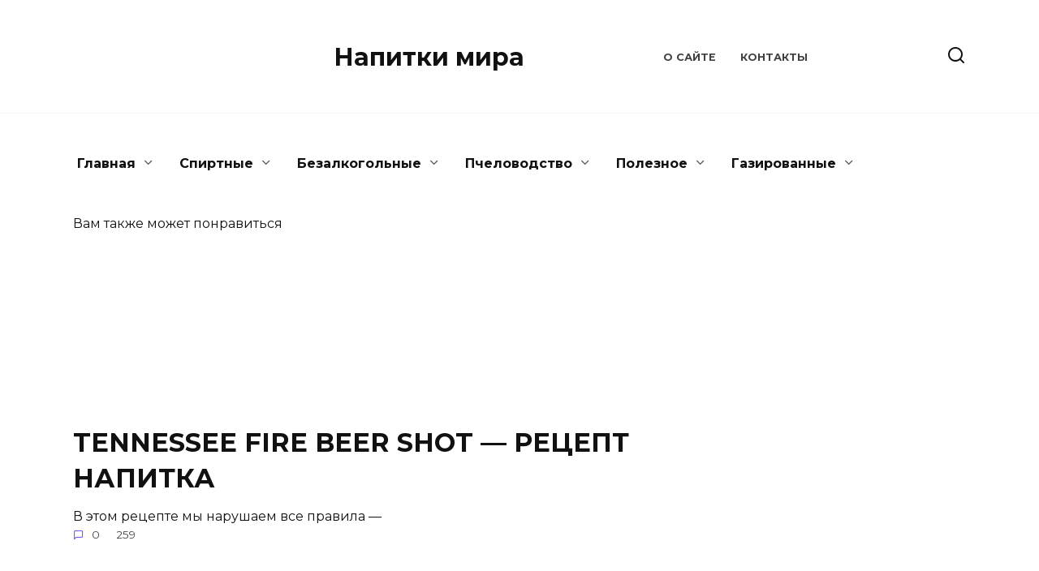

--- FILE ---
content_type: text/html; charset=UTF-8
request_url: https://napitkimira.net/retseptyi-prigotovleniya-domashnego-piva/
body_size: 37079
content:
<!doctype html><html lang="ru-RU"><head><meta charset="UTF-8"><meta name="viewport" content="width=device-width, initial-scale=1"><meta name='robots' content='max-image-preview:large'/><title>Качество пива. как приготовить правильно. Много рецептов пива здесь</title><style id="rocket-critical-css">:root{--swiper-theme-color:#007aff}:root{--swiper-navigation-size:44px}*,::after,::before{-webkit-box-sizing:border-box;box-sizing:border-box}html{font-family:sans-serif;line-height:1.15;-webkit-text-size-adjust:100%;-ms-text-size-adjust:100%;-ms-overflow-style:scrollbar}article,aside,header,main,nav{display:block}body{margin:0;font-family:-apple-system,BlinkMacSystemFont,"Segoe UI",Roboto,"Helvetica Neue",Arial,sans-serif,"Apple Color Emoji","Segoe UI Emoji","Segoe UI Symbol","Noto Color Emoji";font-size:1rem;font-weight:400;line-height:1.5;color:#111;text-align:left;background-color:#fff}h1{margin-top:0;margin-bottom:1rem}ul{margin-top:0;margin-bottom:1rem}ul ul{margin-bottom:0}a{background-color:transparent;-webkit-text-decoration-skip:objects}img{vertical-align:middle;border-style:none}label{display:inline-block;margin-bottom:.5rem}button{-webkit-border-radius:0;border-radius:0}button,input{margin:0;font-family:inherit;font-size:inherit;line-height:inherit}button,input{overflow:visible}button{text-transform:none}[type=submit],button,html [type=button]{-webkit-appearance:button}[type=button]::-moz-focus-inner,[type=submit]::-moz-focus-inner,button::-moz-focus-inner{padding:0;border-style:none}[type=search]{outline-offset:-2px;-webkit-appearance:none}[type=search]::-webkit-search-cancel-button,[type=search]::-webkit-search-decoration{-webkit-appearance:none}::-webkit-file-upload-button{font:inherit;-webkit-appearance:button}.screen-reader-text{border:0;clip:rect(1px,1px,1px,1px);-webkit-clip-path:inset(50%);clip-path:inset(50%);height:1px;margin:-1px;overflow:hidden;padding:0;position:absolute!important;width:1px;word-wrap:normal!important}h1{margin:2em 0 1em}h1{font-size:1.625em;line-height:1.1}@media (min-width:768px){h1{font-size:2.4375em;margin-bottom:.61538462em}}img{max-width:100%;height:auto;vertical-align:bottom}input[type=search]{padding:.375em .75em;line-height:1.5;color:#111;background-color:#fff;-webkit-background-clip:padding-box;background-clip:padding-box;border:1px solid #ced4da}input[type=search]::-ms-expand{background-color:transparent;border:0}input[type=search]::-webkit-input-placeholder{color:rgba(17,17,17,.5);opacity:1}input[type=search]::-moz-placeholder{color:rgba(17,17,17,.5);opacity:1}input[type=search]::-ms-input-placeholder{color:rgba(17,17,17,.5);opacity:1}.humburger{position:relative;display:inline-block;width:24px;height:16px}.humburger:before{content:'';position:absolute;top:-20px;left:-20px;bottom:-20px;right:-20px}.humburger span{position:absolute;display:block;width:100%;height:2px;background:#333;left:50%;margin-left:-12px}.humburger span:first-child{top:0}.humburger span:nth-child(2){top:50%;margin-top:-1px}.humburger span:last-child{bottom:0}html{position:relative;min-height:100%}body{font-family:Montserrat,Arial,"Helvetica Neue",Helvetica,sans-serif;font-size:16px;background:#fff;margin-bottom:121px;word-wrap:break-word;overflow-wrap:break-word}a,a:visited{color:#111}@font-face{font-family:wpshop-core;src:url(https://napitkimira.net/wp-content/themes/rebootnew/assets/fonts/wpshop-core.eot);src:url(https://napitkimira.net/wp-content/themes/rebootnew/assets/fonts/wpshop-core.eot#iefix) format("embedded-opentype"),url(https://napitkimira.net/wp-content/themes/rebootnew/assets/fonts/wpshop-core.ttf) format("truetype"),url(https://napitkimira.net/wp-content/themes/rebootnew/assets/fonts/wpshop-core.woff) format("woff"),url(https://napitkimira.net/wp-content/themes/rebootnew/assets/fonts/wpshop-core.svg#wpshop-core) format("svg");font-weight:400;font-style:normal;font-display:swap}.entry-author:before,.entry-date:before,.entry-time:before,.main-navigation ul li.menu-item-has-children:after,.main-navigation ul li.menu-item-has-children>a:after,.post-card__comments:before,.scrolltop:before,.search-form .search-submit:before,.search-icon{font-family:wpshop-core!important;speak:none;font-style:normal;font-weight:400;font-variant:normal;text-transform:none;line-height:1;-webkit-font-smoothing:antialiased;-moz-osx-font-smoothing:grayscale}h1{font-weight:700}.main-navigation-inner,.site-content,.site-header-inner{padding-left:20px;padding-right:20px}@media (min-width:768px){.main-navigation-inner,.site-content,.site-header-inner{padding-left:45px;padding-right:45px}}.site{overflow:hidden}.fixed.site-content,.fixed.site-header-inner,.main-navigation.fixed{width:100%;margin-left:auto;margin-right:auto}@media (min-width:768px){.fixed.site-content,.fixed.site-header-inner,.main-navigation.fixed{max-width:720px}}@media (min-width:992px){.fixed.site-content,.fixed.site-header-inner,.main-navigation.fixed{max-width:960px}}@media (min-width:1200px){.fixed.site-content,.fixed.site-header-inner,.main-navigation.fixed{max-width:1190px}}.site-content{position:relative;background:#fff;padding-top:30px}.mobile-menu-placeholder+.site-content{margin-top:-30px}.site-content-inner{display:-webkit-box;display:-ms-flexbox;display:flex;-ms-flex-wrap:wrap;flex-wrap:wrap}.content-area{position:relative;width:100%;-ms-flex-preferred-size:auto;flex-basis:auto;-webkit-box-flex:1;-ms-flex-positive:1;flex-grow:1;min-height:1px;-webkit-box-ordinal-group:2;-ms-flex-order:1;order:1}@media (min-width:992px){.content-area{max-width:calc(100% - 300px);-webkit-box-flex:0;-ms-flex:0 0 calc(100% - 300px);flex:0 0 calc(100% - 300px);padding-right:70px}}.widget-area{display:none;position:relative;width:100%;max-width:300px;-webkit-box-flex:0;-ms-flex:0 0 300px;flex:0 0 300px;-ms-flex-preferred-size:0;flex-basis:0;-webkit-box-flex:1;-ms-flex-positive:1;flex-grow:1;min-height:1px;-webkit-box-ordinal-group:3;-ms-flex-order:2;order:2}@media (min-width:992px){.widget-area{display:block;padding-bottom:30px}}.site-header{position:relative;-webkit-box-shadow:inset 0 -1px 0 0 #f2f5f9;box-shadow:inset 0 -1px 0 0 #f2f5f9;padding-top:20px;padding-bottom:20px;background-color:#fff;margin-bottom:30px}@media (min-width:768px){.site-header{background-repeat:no-repeat;background-position:center center}}.site-header-inner{position:relative}@media (min-width:768px){.site-header-inner{display:-webkit-box;display:-ms-flexbox;display:flex;-webkit-box-pack:justify;-ms-flex-pack:justify;justify-content:space-between;-webkit-box-align:center;-ms-flex-align:center;align-items:center}}.site-branding{text-align:center;padding-left:40px;padding-right:40px;display:-webkit-box;display:-ms-flexbox;display:flex;-ms-flex-wrap:wrap;flex-wrap:wrap;-webkit-box-align:center;-ms-flex-align:center;align-items:center;-webkit-box-pack:center;-ms-flex-pack:center;justify-content:center}@media (min-width:768px){.site-branding{padding-right:0;text-align:left;-webkit-box-pack:start;-ms-flex-pack:start;justify-content:flex-start}}@media (min-width:992px){.site-branding{padding-left:0}}.site-branding__body{-webkit-box-flex:1;-ms-flex:1 1 0px;flex:1 1 0}@media (min-width:768px){.site-logotype{margin-right:1.3rem}}.site-logotype img{max-height:100px}.site-title{font-size:1.4em;margin:0 0 5px;font-weight:700;line-height:1.3;color:#111}@media (min-width:768px){.site-title{margin:0;font-size:2em}}.site-title a{text-decoration:none}@media (max-width:767px){.header-search{position:absolute;top:5px;right:20px}}.humburger{position:absolute;top:10px;left:20px;z-index:700}@media (min-width:768px){.humburger{top:50%;-webkit-transform:translateY(-50%);-ms-transform:translateY(-50%);transform:translateY(-50%)}}@media (min-width:992px){.humburger{display:none}}.main-navigation{display:none;background:#fff}@media (min-width:992px){.main-navigation{display:block}}.main-navigation ul{padding:0;margin:0;list-style:none;display:-webkit-box;display:-ms-flexbox;display:flex;-ms-flex-wrap:wrap;flex-wrap:wrap;-webkit-box-orient:vertical;-webkit-box-direction:normal;-ms-flex-direction:column;flex-direction:column}@media (min-width:992px){.main-navigation ul{-webkit-box-orient:horizontal;-webkit-box-direction:normal;-ms-flex-direction:row;flex-direction:row;margin-left:-10px;margin-right:-10px}}.main-navigation ul li{position:relative}.main-navigation ul li>a{position:relative;display:block;padding:20px 20px;text-decoration:none;font-weight:700;z-index:1}@media (min-width:992px){.main-navigation ul li>a{padding:20px 15px}.main-navigation ul li>a:before{content:"";position:absolute;top:0;left:0;right:0;bottom:0;-webkit-transform:scaleY(0);-ms-transform:scaleY(0);transform:scaleY(0);-webkit-transform-origin:top center;-ms-transform-origin:top center;transform-origin:top center;z-index:-1;background:rgba(0,0,0,.05)}}.main-navigation ul li .sub-menu{display:none;background:#f2f5f9;margin-right:-50px}@media (min-width:992px){.main-navigation ul li .sub-menu{position:absolute;left:10px;background:#fff;-webkit-box-shadow:0 2px 45px rgba(178,165,105,.25);box-shadow:0 2px 45px rgba(178,165,105,.25);z-index:100;margin-right:0}}.main-navigation ul li .sub-menu li{margin-right:0}.main-navigation ul li .sub-menu li>a{padding:20px 30px}@media (min-width:768px){.main-navigation ul li .sub-menu li>a{white-space:nowrap}}.main-navigation ul li .sub-menu li.menu-item-has-children>a:after{content:"↦"}.main-navigation ul li .sub-menu .sub-menu{font-size:.9em}@media (min-width:992px){.main-navigation ul li .sub-menu .sub-menu{top:0;left:100%}}@media (min-width:992px){.main-navigation ul li .sub-menu .sub-menu li>a{padding:15px 20px}}.main-navigation ul li.menu-item-has-children{padding-right:50px}.main-navigation ul li.menu-item-has-children:before{content:'';position:absolute;top:0;right:0;width:50px;height:100%;background:#f2f5f9;z-index:10}@media (min-width:992px){.main-navigation ul li.menu-item-has-children:before{display:none}}.main-navigation ul li.menu-item-has-children:after{content:"﹀";position:absolute;top:22px;right:0;width:50px;font-size:1.2em;text-align:center;z-index:11}@media (min-width:992px){.main-navigation ul li.menu-item-has-children:after{display:none}}@media (min-width:992px){.main-navigation ul li.menu-item-has-children{padding-right:0}.main-navigation ul li.menu-item-has-children:after{display:none}}.main-navigation ul li.menu-item-has-children>a:after{display:none;content:"﹀";margin-left:.5em;opacity:.7}@media (min-width:992px){.main-navigation ul li.menu-item-has-children>a:after{display:inline}}@media (min-width:992px){.main-navigation ul li.only-hamburger{display:none}}.main-navigation{position:relative;margin-bottom:30px}@media (min-width:992px){.mobile-menu-placeholder{display:none}}.top-menu{display:none;font-size:.8em;text-transform:uppercase;font-weight:700}@media (min-width:992px){.top-menu{display:block}}.top-menu ul{list-style:none;padding:0;margin:0;display:-webkit-box;display:-ms-flexbox;display:flex}.top-menu ul li{position:relative;padding-left:15px;padding-right:15px}.top-menu ul li>a{text-decoration:none;opacity:.8}.top-menu>ul>li>a:before{content:'';position:absolute;bottom:-8px;width:40%;height:2px;background:#4d3bfe;-webkit-transform:scaleX(0);-ms-transform:scaleX(0);transform:scaleX(0);-webkit-transform-origin:center center;-ms-transform-origin:center center;transform-origin:center center}.widget{margin-bottom:2.5rem}.widget:last-child{margin-bottom:0}.widget-header{font-weight:700;font-size:1.1em;margin-bottom:1em}.widget-area .widget-articles .post-card{margin-bottom:30px}.search-icon{font-size:1.5em}.search-icon:before{content:"🔍"}.search-screen-overlay{display:none;position:fixed;top:0;right:0;bottom:0;left:0;background:rgba(0,0,0,.3);opacity:0;z-index:5}.search-screen{display:none;position:fixed;top:0;left:0;right:0;padding-top:20vh;padding-bottom:20vh;background:#fff;-webkit-transform:translateY(-100px) translateZ(0);transform:translateY(-100px) translateZ(0);opacity:0;z-index:100;-webkit-box-shadow:0 0 40px rgba(0,0,0,.15);box-shadow:0 0 40px rgba(0,0,0,.15)}@media (min-width:768px){.search-screen{padding-top:5vh;padding-bottom:5vh}}.search-screen .search-form{max-width:1200px;margin:0 auto;font-size:1em}@media (min-width:576px){.search-screen .search-form{font-size:2em}}@media (min-width:992px){.search-screen .search-form{font-size:2.5em}}.search-screen .search-form .search-field{border:none;border-bottom:1px solid #4d3bfe;font-family:Arial,"Helvetica Neue",Helvetica,sans-serif;font-weight:700;text-align:center;-webkit-border-radius:0;border-radius:0}.search-screen .search-form .search-submit:before{content:"🔍";color:#4d3bfe}.search-form{position:relative}.search-form>label{display:block}.search-form .search-field{display:block;width:100%;padding-right:3em}@media (min-width:1200px){.search-form .search-field{padding-right:2em}}.search-form .search-submit{position:absolute;top:0;right:1em;bottom:0;width:2em;border:none;background:0 0}@media (min-width:1200px){.search-form .search-submit{right:0}}.search-form .search-submit:before{position:relative;content:"🔍";font-size:1.2em;top:.1em}.breadcrumb{font-size:.7em;color:#666;margin-bottom:10px;opacity:.8}.breadcrumb a,.breadcrumb span{color:#4d3bfe;text-decoration:none;text-transform:uppercase;font-weight:700}.scrolltop{position:relative;display:none;width:60px;height:50px;position:fixed;bottom:40px;right:10px;border:none;background:#fff;outline:0;z-index:500;-webkit-border-radius:4px;border-radius:4px;-webkit-box-shadow:0 3px 30px -5px rgba(0,0,0,.3);box-shadow:0 3px 30px -5px rgba(0,0,0,.3);outline:0;opacity:.6}.scrolltop:before{content:"︿";position:relative;color:#4d3bfe;font-size:2rem;vertical-align:middle;top:-1px}.b-r{margin:.8em 0 1.5em}.b-r.b-r--before_site_content{padding:1.5em 0;margin:0}.post-card{position:relative;max-width:730px;margin:0 auto 50px}.post-card__title{font-weight:700;font-size:1.1em;margin-bottom:.4em}@media (min-width:576px){.post-card__title{font-size:1.3em}}@media (min-width:768px){.post-card__title{font-size:1.6em;line-height:1.4}}@media (min-width:992px){.post-card__title{font-size:2em}}.post-card__title a{padding-top:.1em;padding-bottom:.1em;text-decoration:none}.post-card__meta{position:relative;font-size:.85em;margin-bottom:.8em;opacity:.8}.post-card__comments{position:relative;display:inline-block;padding-left:1.7em;margin-right:20px;margin-bottom:.3em}.post-card__comments:before{position:absolute;left:0;top:50%;-webkit-transform:translateY(-50%);-ms-transform:translateY(-50%);transform:translateY(-50%);color:#4d3bfe}.post-card__comments:before{content:"💬"}.post-card:not(.post-card--small) .post-card__category{display:inline-block;padding:.3em 1.4em;margin-bottom:1.2em;background:#4d3bfe;color:#fff;-webkit-border-radius:1em;border-radius:1em;text-transform:uppercase;text-decoration:none;font-size:.7em;-webkit-transform:translateZ(0);transform:translateZ(0)}.post-card:not(.post-card--small) .post-card__category a{color:#fff;text-decoration:none}.post-card__thumbnail{position:relative;-webkit-box-flex:1;-ms-flex-positive:1;flex-grow:1;-ms-flex-preferred-size:0;flex-basis:0;max-width:100%;margin-bottom:1em}.post-card__thumbnail a:before{content:"";position:absolute;top:100%;right:0;bottom:0;left:0;background:#4d3bfe;opacity:0}.post-card__thumbnail .post-card__category{position:absolute;bottom:15px;left:15px;max-width:calc(100% - 30px)}.post-card__body{position:relative;-webkit-box-flex:1;-ms-flex-positive:1;flex-grow:1;-ms-flex-preferred-size:0;flex-basis:0;max-width:100%}.post-card--small{display:-webkit-box;display:-ms-flexbox;display:flex;-webkit-box-flex:1;-ms-flex:1 1 100%;flex:1 1 100%;padding-bottom:0;margin-bottom:20px;margin-left:0;margin-right:0;min-width:280px;max-width:300px}@media (min-width:768px){.post-card--small{margin-bottom:30px}}.post-card--small .post-card__thumbnail{max-width:100px;margin-right:20px;margin-bottom:0}.post-card--small .post-card__title{position:static;font-size:.9em}.post-card--small .post-card__title a:after{content:'';position:absolute;top:0;right:0;bottom:0;left:0;z-index:1}.post-card--small .post-card__category{color:#4d3bfe;text-transform:uppercase;font-size:.75em}.post-card--small .post-card__meta{font-size:.8em;margin-bottom:0}.post-card--small .post-card__body{position:static}.article-post{margin-bottom:2rem}.entry-title{margin-top:.8em}.entry-meta{display:-webkit-box;display:-ms-flexbox;display:flex;-ms-flex-wrap:wrap;flex-wrap:wrap;-webkit-box-pack:justify;-ms-flex-pack:justify;justify-content:space-between;padding-bottom:20px;margin-bottom:30px;font-size:.9em;font-weight:700;border-bottom:3px solid #f2f2f2}.entry-label{display:block;text-transform:uppercase;font-size:.8em;color:#666;font-weight:400}.entry-author,.entry-date,.entry-time{position:relative;padding-left:3em;margin-bottom:10px;margin-right:20px;max-width:100%}.entry-author:before,.entry-date:before,.entry-time:before{position:absolute;left:0;top:.6em;-webkit-transform:translateY(-50%);-ms-transform:translateY(-50%);transform:translateY(-50%);font-size:2em;color:#4d3bfe}.entry-author:before{content:"👤"}.entry-time:before{content:"🕒"}.entry-date:before{content:"📅"}.entry-image{margin-bottom:25px}</style><link rel="preload" href="https://napitkimira.net/wp-content/cache/min/1/ae09f07dc7db5e51ce49b2112407655a.css" as="style" onload="this.onload=null;this.rel='stylesheet'" data-minify="1" /><meta name="description" content="Пиво — один из древнейших напитков, возможно уходящий корнями в ранний неолит (примерно 9500 год до н. э., когда началось выращивание зерновых культур)."/><meta name="robots" content="index, follow, max-snippet:-1, max-image-preview:large, max-video-preview:-1"/><link rel="canonical" href="https://napitkimira.net/retseptyi-prigotovleniya-domashnego-piva/"/><meta property="og:locale" content="ru_RU"/><meta property="og:type" content="article"/><meta property="og:title" content="Качество пива. как приготовить правильно. Много рецептов пива здесь"/><meta property="og:description" content="Пиво — один из древнейших напитков, возможно уходящий корнями в ранний неолит (примерно 9500 год до н. э., когда началось выращивание зерновых культур)."/><meta property="og:url" content="https://napitkimira.net/retseptyi-prigotovleniya-domashnego-piva/"/><meta property="og:site_name" content="Напитки мира"/><meta property="article:published_time" content="2016-06-30T09:30:29+00:00"/><meta property="article:modified_time" content="2020-02-07T18:38:44+00:00"/><meta property="og:image" content="https://napitkimira.net/wp-content/uploads/2016/06/svetloe-pivo-6.jpg"/><meta property="og:image:width" content="900"/><meta property="og:image:height" content="696"/><meta name="twitter:card" content="summary"/><meta name="twitter:label1" content="Написано автором"><meta name="twitter:data1" content="Руслан"><link rel='preload' id='google-fonts-css' href='https://fonts.googleapis.com/css?family=Montserrat%3A400%2C400i%2C700&#038;subset=cyrillic&#038;display=swap' as="style" onload="this.onload=null;this.rel='stylesheet'" media='all'/> <script  src='https://napitkimira.net/wp-includes/js/jquery/jquery.min.js' id='jquery-core-js'></script> <style>.pseudo-clearfy-link{color:#008acf;cursor:pointer}.pseudo-clearfy-link:hover{text-decoration:none}</style><meta name="yandex-verification" content="527f7c9f51c751c7"/><link rel="preload" href="https://napitkimira.net/wp-content/themes/rebootnew/assets/fonts/wpshop-core.ttf" as="font" crossorigin><style>.site-title,.site-title a{font-size:30px}</style><link rel="icon" href="https://napitkimira.net/wp-content/uploads/2016/12/cropped-wine-32x32.png" sizes="32x32"/><link rel="icon" href="https://napitkimira.net/wp-content/uploads/2016/12/cropped-wine-192x192.png" sizes="192x192"/><link rel="apple-touch-icon" href="https://napitkimira.net/wp-content/uploads/2016/12/cropped-wine-180x180.png"/><meta name="msapplication-TileImage" content="https://napitkimira.net/wp-content/uploads/2016/12/cropped-wine-270x270.png"/> <noscript><style id="rocket-lazyload-nojs-css">.rll-youtube-player,[data-lazy-src]{display:none!important}</style></noscript><script>/*! loadCSS rel=preload polyfill. [c]2017 Filament Group, Inc. MIT License */
(function(w){"use strict";if(!w.loadCSS){w.loadCSS=function(){}}
var rp=loadCSS.relpreload={};rp.support=(function(){var ret;try{ret=w.document.createElement("link").relList.supports("preload")}catch(e){ret=!1}
return function(){return ret}})();rp.bindMediaToggle=function(link){var finalMedia=link.media||"all";function enableStylesheet(){link.media=finalMedia}
if(link.addEventListener){link.addEventListener("load",enableStylesheet)}else if(link.attachEvent){link.attachEvent("onload",enableStylesheet)}
setTimeout(function(){link.rel="stylesheet";link.media="only x"});setTimeout(enableStylesheet,3000)};rp.poly=function(){if(rp.support()){return}
var links=w.document.getElementsByTagName("link");for(var i=0;i<links.length;i++){var link=links[i];if(link.rel==="preload"&&link.getAttribute("as")==="style"&&!link.getAttribute("data-loadcss")){link.setAttribute("data-loadcss",!0);rp.bindMediaToggle(link)}}};if(!rp.support()){rp.poly();var run=w.setInterval(rp.poly,500);if(w.addEventListener){w.addEventListener("load",function(){rp.poly();w.clearInterval(run)})}else if(w.attachEvent){w.attachEvent("onload",function(){rp.poly();w.clearInterval(run)})}}
if(typeof exports!=="undefined"){exports.loadCSS=loadCSS}
else{w.loadCSS=loadCSS}}(typeof global!=="undefined"?global:this))</script> </head><body class="post-template-default single single-post postid-2145 single-format-standard wp-embed-responsive sidebar-right"><div id="page" class="site"> <a class="skip-link screen-reader-text" href="#content">Перейти к содержанию</a><div class="search-screen-overlay js-search-screen-overlay"></div><div class="search-screen js-search-screen"><form role="search" method="get" class="search-form" action="https://napitkimira.net/"> <label> <span class="screen-reader-text">Search for:</span> <input type="search" class="search-field" placeholder="Поиск..." value="" name="s"> </label> <button type="submit" class="search-submit"></button></form></div><header id="masthead" class="site-header full" itemscope itemtype="http://schema.org/WPHeader"><div class="site-header-inner fixed"><div class="humburger js-humburger"><span></span><span></span><span></span></div><div class="site-branding"><div class="site-logotype"><a href="https://napitkimira.net/"><img src="data:image/svg+xml,%3Csvg%20xmlns='http://www.w3.org/2000/svg'%20viewBox='0%200%200%200'%3E%3C/svg%3E" alt="Напитки мира" data-lazy-src="https://napitkimira.net/wp-content/uploads/2021/01/pngwing.com-1.png"><noscript><img src="https://napitkimira.net/wp-content/uploads/2021/01/pngwing.com-1.png" alt="Напитки мира"></noscript></a></div><div class="site-branding__body"><div class="site-title"><a href="https://napitkimira.net/">Напитки мира</a></div></div></div><div class="top-menu"><ul id="top-menu" class="menu"><li id="menu-item-585" class="menu-item menu-item-type-post_type menu-item-object-page menu-item-585"><a href="https://napitkimira.net/sozdanie-preimushhestva-vashego-domashnego-spirtnogo-shedevra-nad-drugimi/">О сайте</a></li><li id="menu-item-586" class="menu-item menu-item-type-post_type menu-item-object-page menu-item-586"><a href="https://napitkimira.net/kontaktyi/">Контакты</a></li></ul></div><div class="header-search"> <span class="search-icon js-search-icon"></span></div></div></header><nav id="site-navigation" class="main-navigation fixed"><div class="main-navigation-inner full"><div class="menu-glavnoe-menyu-container"><ul id="header_menu" class="menu"><li id="menu-item-351" class="menu-item menu-item-type-custom menu-item-object-custom menu-item-home menu-item-has-children menu-item-351"><a href="https://napitkimira.net/">Главная</a><ul class="sub-menu"><li id="menu-item-4587" class="menu-item menu-item-type-post_type menu-item-object-post menu-item-4587"><a href="https://napitkimira.net/voprosy-i-otvety-chast-1/">Вопросы и ответы часть 1</a></li><li id="menu-item-4589" class="menu-item menu-item-type-post_type menu-item-object-post menu-item-4589"><a href="https://napitkimira.net/voprosy-i-otvety-chast-2/">Вопросы и ответы часть 2</a></li><li id="menu-item-4588" class="menu-item menu-item-type-post_type menu-item-object-post menu-item-4588"><a href="https://napitkimira.net/voprosy-i-otvety-chast-3/">Вопросы и ответы часть 3</a></li><li id="menu-item-4590" class="menu-item menu-item-type-post_type menu-item-object-post menu-item-4590"><a href="https://napitkimira.net/terminy-voprosy-otvety-pri-peregonke/">Термины, вопросы, ответы при перегонке</a></li><li id="menu-item-1541" class="menu-item menu-item-type-taxonomy menu-item-object-category menu-item-1541"><a href="https://napitkimira.net/spirtnyie-napitki/peregonnyiy-kub-samogonnyiy-apparat/">Перегонный куб</a></li></ul></li><li id="menu-item-1029" class="menu-item menu-item-type-taxonomy menu-item-object-category menu-item-has-children menu-item-1029"><a href="https://napitkimira.net/spirtnyie-napitki/">Спиртные</a><ul class="sub-menu"><li id="menu-item-244" class="menu-item menu-item-type-taxonomy menu-item-object-category menu-item-244"><a href="https://napitkimira.net/whiskey/">Виски</a></li><li id="menu-item-245" class="menu-item menu-item-type-taxonomy menu-item-object-category menu-item-245"><a href="https://napitkimira.net/spirtnyie-napitki/napitki-s-vodkoy/">Напитки с водкой</a></li><li id="menu-item-243" class="menu-item menu-item-type-taxonomy menu-item-object-category menu-item-243"><a href="https://napitkimira.net/spirtnyie-napitki/samogon/">Cамогон</a></li><li id="menu-item-494" class="menu-item menu-item-type-taxonomy menu-item-object-category menu-item-494"><a href="https://napitkimira.net/spirtnyie-napitki/cognac/">Коньяк</a></li><li id="menu-item-582" class="menu-item menu-item-type-taxonomy menu-item-object-category menu-item-582"><a href="https://napitkimira.net/wine/">Вино</a></li><li id="menu-item-1234" class="menu-item menu-item-type-post_type menu-item-object-post menu-item-1234"><a href="https://napitkimira.net/glintveynyi/">Глинтвейн домашний</a></li><li id="menu-item-1155" class="menu-item menu-item-type-taxonomy menu-item-object-category menu-item-1155"><a href="https://napitkimira.net/spirtnyie-napitki/absent/">Абсент</a></li><li id="menu-item-1156" class="menu-item menu-item-type-taxonomy menu-item-object-category menu-item-1156"><a href="https://napitkimira.net/spirtnyie-napitki/balzam/">Бальзам</a></li><li id="menu-item-1157" class="menu-item menu-item-type-taxonomy menu-item-object-category menu-item-1157"><a href="https://napitkimira.net/spirtnyie-napitki/brendi/">Бренди</a></li><li id="menu-item-1228" class="menu-item menu-item-type-taxonomy menu-item-object-category menu-item-1228"><a href="https://napitkimira.net/spirtnyie-napitki/nastoyki/">Настойки</a></li><li id="menu-item-1229" class="menu-item menu-item-type-taxonomy menu-item-object-category menu-item-1229"><a href="https://napitkimira.net/spirtnyie-napitki/liker/">Ликер</a></li><li id="menu-item-1230" class="menu-item menu-item-type-taxonomy menu-item-object-category menu-item-1230"><a href="https://napitkimira.net/spirtnyie-napitki/punsh/">Пунш</a></li><li id="menu-item-1233" class="menu-item menu-item-type-taxonomy menu-item-object-category menu-item-1233"><a href="https://napitkimira.net/spirtnyie-napitki/nalivki/">Наливки</a></li><li id="menu-item-1231" class="menu-item menu-item-type-taxonomy menu-item-object-category menu-item-1231"><a href="https://napitkimira.net/spirtnyie-napitki/kokteyli/">Коктейли</a></li><li id="menu-item-1232" class="menu-item menu-item-type-taxonomy menu-item-object-category menu-item-1232"><a href="https://napitkimira.net/spirtnyie-napitki/dzhin/">Джин</a></li></ul></li><li id="menu-item-1145" class="menu-item menu-item-type-taxonomy menu-item-object-category menu-item-has-children menu-item-1145"><a href="https://napitkimira.net/bezalkogolnyie-napitki/">Безалкогольные</a><ul class="sub-menu"><li id="menu-item-2496" class="menu-item menu-item-type-taxonomy menu-item-object-category menu-item-2496"><a href="https://napitkimira.net/bezalkogolnyie-napitki/moloko/">Молоко</a></li><li id="menu-item-1149" class="menu-item menu-item-type-taxonomy menu-item-object-category menu-item-1149"><a href="https://napitkimira.net/bezalkogolnyie-napitki/kompot-kisel/">компот, кисель</a></li><li id="menu-item-1150" class="menu-item menu-item-type-taxonomy menu-item-object-category menu-item-1150"><a href="https://napitkimira.net/bezalkogolnyie-napitki/kofe/">Кофе</a></li><li id="menu-item-1583" class="menu-item menu-item-type-post_type menu-item-object-post menu-item-1583"><a href="https://napitkimira.net/napitok-iz-tsikoriya/">Напиток из цикория</a></li><li id="menu-item-1148" class="menu-item menu-item-type-taxonomy menu-item-object-category menu-item-1148"><a href="https://napitkimira.net/bezalkogolnyie-napitki/chay/">Чай</a></li><li id="menu-item-1581" class="menu-item menu-item-type-post_type menu-item-object-post menu-item-1581"><a href="https://napitkimira.net/polza-chernyiy-chay-ili-zelenyiy/">Польза черный чай или зеленый</a></li><li id="menu-item-1146" class="menu-item menu-item-type-taxonomy menu-item-object-category menu-item-1146"><a href="https://napitkimira.net/bezalkogolnyie-napitki/voda/">Вода</a></li><li id="menu-item-1147" class="menu-item menu-item-type-taxonomy menu-item-object-category menu-item-1147"><a href="https://napitkimira.net/bezalkogolnyie-napitki/soki/">Соки</a></li><li id="menu-item-1580" class="menu-item menu-item-type-post_type menu-item-object-post menu-item-1580"><a href="https://napitkimira.net/napitki-iz-tsitrusovyih/">Напитки из цитрусовых</a></li><li id="menu-item-1584" class="menu-item menu-item-type-post_type menu-item-object-post menu-item-1584"><a href="https://napitkimira.net/napitok-zdorovya-iz-proroshhenoy-pshenitsyi/">Напиток здоровья из пророщенной пшеницы</a></li></ul></li><li id="menu-item-4979" class="menu-item menu-item-type-taxonomy menu-item-object-category menu-item-has-children menu-item-4979"><a href="https://napitkimira.net/pchelovodstvo/">Пчеловодство</a><ul class="sub-menu"><li id="menu-item-4978" class="menu-item menu-item-type-taxonomy menu-item-object-category menu-item-4978"><a href="https://napitkimira.net/pchelovodstvo/med/">Мед</a></li><li id="menu-item-4980" class="menu-item menu-item-type-taxonomy menu-item-object-category menu-item-4980"><a href="https://napitkimira.net/pchelovodstvo/medovye-deserty/">Медовые десерты</a></li></ul></li><li id="menu-item-4977" class="menu-item menu-item-type-taxonomy menu-item-object-category menu-item-has-children menu-item-4977"><a href="https://napitkimira.net/polezno/">Полезное</a><ul class="sub-menu"><li id="menu-item-1587" class="menu-item menu-item-type-post_type menu-item-object-post menu-item-1587"><a href="https://napitkimira.net/yablochnyiy-uksus-polza-i-vred/">Яблочный уксус — польза и вред</a></li><li id="menu-item-4976" class="menu-item menu-item-type-taxonomy menu-item-object-category menu-item-4976"><a href="https://napitkimira.net/pozdravleniya/">Поздравления</a></li></ul></li><li id="menu-item-1151" class="menu-item menu-item-type-taxonomy menu-item-object-category current-post-ancestor menu-item-has-children menu-item-1151"><a href="https://napitkimira.net/gazirovannyie-napitki/">Газированные</a><ul class="sub-menu"><li id="menu-item-1154" class="menu-item menu-item-type-taxonomy menu-item-object-category menu-item-1154"><a href="https://napitkimira.net/gazirovannyie-napitki/limonad/">Лимонад</a></li><li id="menu-item-1153" class="menu-item menu-item-type-taxonomy menu-item-object-category menu-item-1153"><a href="https://napitkimira.net/gazirovannyie-napitki/kvas/">Квас</a></li><li id="menu-item-1586" class="menu-item menu-item-type-post_type menu-item-object-post menu-item-1586"><a href="https://napitkimira.net/napitki-iz-sotsvetiy-buzinyi/">Напитки из соцветий бузины</a></li><li id="menu-item-1585" class="menu-item menu-item-type-post_type menu-item-object-post menu-item-1585"><a href="https://napitkimira.net/napitok-iz-chaynogo-griba/">Напиток из чайного гриба</a></li><li id="menu-item-1576" class="menu-item menu-item-type-post_type menu-item-object-post menu-item-1576"><a href="https://napitkimira.net/prigotovlenie-nastoya-morskogo-risa-informatsiya/">Приготовление настоя морского риса информация</a></li><li id="menu-item-1577" class="menu-item menu-item-type-post_type menu-item-object-post menu-item-1577"><a href="https://napitkimira.net/indiyskiy-morskoy-ris/">индийский морской рис</a></li><li id="menu-item-1578" class="menu-item menu-item-type-post_type menu-item-object-post menu-item-1578"><a href="https://napitkimira.net/kefirnyiy-grib-poleznyie-svoystva/">Кефирный гриб полезные свойства</a></li><li id="menu-item-1579" class="menu-item menu-item-type-post_type menu-item-object-post menu-item-1579"><a href="https://napitkimira.net/molochnyiy-grib-retseptyi-i-uhod/">Молочный гриб рецепты и уход</a></li><li id="menu-item-1152" class="menu-item menu-item-type-taxonomy menu-item-object-category current-post-ancestor current-menu-parent current-post-parent menu-item-1152"><a href="https://napitkimira.net/gazirovannyie-napitki/pivo/">Пиво</a></li></ul></li></ul></div></div></nav><div class="mobile-menu-placeholder js-mobile-menu-placeholder"></div><div id="content" class="site-content fixed"><div class="site-content-inner"><div id="primary" class="content-area" itemscope itemtype="http://schema.org/Article"><main id="main" class="site-main article-card"><article id="post-2145" class="article-post post-2145 post type-post status-publish format-standard has-post-thumbnail category-pivo"><div class="breadcrumb" id="breadcrumbs"><span><span><a href="https://napitkimira.net/">Главная страница</a></span></div><h1 class="entry-title" itemprop="headline">Рецепты приготовления домашнего пива</h1><div class="entry-image post-card post-card__thumbnail"> <img width="517" height="400" src="data:image/svg+xml,%3Csvg%20xmlns='http://www.w3.org/2000/svg'%20viewBox='0%200%20517%20400'%3E%3C/svg%3E" class="attachment-reboot_standard size-reboot_standard wp-post-image" alt="svetloe-pivo-" itemprop="image" data-lazy-srcset="https://napitkimira.net/wp-content/uploads/2016/06/svetloe-pivo-6.jpg 900w, https://napitkimira.net/wp-content/uploads/2016/06/svetloe-pivo-6-388x300.jpg 388w, https://napitkimira.net/wp-content/uploads/2016/06/svetloe-pivo-6-1024x792.jpg 1024w, https://napitkimira.net/wp-content/uploads/2016/06/svetloe-pivo-6-765x591.jpg 765w, https://napitkimira.net/wp-content/uploads/2016/06/svetloe-pivo-6-244x189.jpg 244w" data-lazy-sizes="(max-width: 517px) 100vw, 517px" data-lazy-src="https://napitkimira.net/wp-content/uploads/2016/06/svetloe-pivo-6.jpg"/><noscript><img width="517" height="400" src="https://napitkimira.net/wp-content/uploads/2016/06/svetloe-pivo-6.jpg" class="attachment-reboot_standard size-reboot_standard wp-post-image" alt="svetloe-pivo-" itemprop="image" srcset="https://napitkimira.net/wp-content/uploads/2016/06/svetloe-pivo-6.jpg 900w, https://napitkimira.net/wp-content/uploads/2016/06/svetloe-pivo-6-388x300.jpg 388w, https://napitkimira.net/wp-content/uploads/2016/06/svetloe-pivo-6-1024x792.jpg 1024w, https://napitkimira.net/wp-content/uploads/2016/06/svetloe-pivo-6-765x591.jpg 765w, https://napitkimira.net/wp-content/uploads/2016/06/svetloe-pivo-6-244x189.jpg 244w" sizes="(max-width: 517px) 100vw, 517px"/></noscript> <span class="post-card__category"><a href="https://napitkimira.net/gazirovannyie-napitki/pivo/" itemprop="articleSection">Пиво</a></span></div><div class="entry-meta"> <span class="entry-author" itemprop="author"><span class="entry-label">Автор</span> Руслан</span> <span class="entry-time"><span class="entry-label">На чтение</span> 37 мин.</span> <span class="entry-views"><span class="entry-label">Просмотров</span> <span class="js-views-count" data-post_id="2145">196</span></span> <span class="entry-date"><span class="entry-label">Опубликовано</span> <time itemprop="datePublished" datetime="2016-06-30">30.06.2016</time></span></div><div class="entry-content" itemprop="articleBody"><p><span itemprop="image" itemscope itemtype="https://schema.org/ImageObject"><img itemprop="url image" class="alignleft size-thumbnail wp-image-2201" src="data:image/svg+xml,%3Csvg%20xmlns='http://www.w3.org/2000/svg'%20viewBox='0%200%20280%20220'%3E%3C/svg%3E" alt="пиво и шашлык" width="280" height="220" data-lazy-src="https://napitkimira.net/wp-content/uploads/2016/06/hKwi4zbqmqg-280x220.jpg"/><noscript><img itemprop="url image" class="alignleft size-thumbnail wp-image-2201" src="https://napitkimira.net/wp-content/uploads/2016/06/hKwi4zbqmqg-280x220.jpg" alt="пиво и шашлык" width="280" height="220"/></noscript><meta itemprop="width" content="280"><meta itemprop="height" content="220"></span></p><p>Пиво — один из древнейших напитков, возможно уходящий корнями в ранний неолит (примерно 9500 год до н. э., когда началось выращивание зерновых культур).</p><p><span id="more-2145"></span></p><p><strong>История краткая</strong></p><p>Некоторые археологи считают, что выращивание зерновых началось именно ради пива, а не хлеба.</p><p>Химические остатки пива, датированные 3500-3100 годами до н. э., были найдены в Иране; пиво упоминается в древнеегипетских и месопотамских источниках.</p><p>Одно из самых ранних письменных упоминаний о пиве встречается в Анабасисе Ксенофонта (V век до н. э.). Пребывая в одной из деревень Древней Армении, он писал (Анабасис, Книга 4, Глава 5): «Там хранились также пшеница, ячмень, овощи и ячменное вино в кратерах.</p><p>В уровень с краями сосудов в вине плавал ячмень и в него воткнут был тростник больших и малых размеров, но без коленцев; кто хотел пить, должен был взять тростник в рот и тянуть через него вино. Не смешанное с водой вино было очень крепким, но для людей привычных это был очень приятный напиток».</p><p>В древнем Китае варилось пиво из проросшего риса.</p><p>В Римской империи пиво не пользовалось популярностью, здесь предпочтение отдавалось вину.</p><p>Однако некоторые римские историки в начале новой эры упоминали, что кельтские, германские и другие племена пили пиво.</p><p>Викинги считали, что даже в Вальхалле (согласно скандинавской мифологии, это жилище павших в бою храбрых воинов) кубки мужчин переполняются пивом.</p><p>Пиво варили из пшеницы, овса, ржи, проса, ячменя и полбы.</p><p>В средние века производство пива в Европе переместилось в монастыри. Европейские монахи усовершенствовали технологию пивоварения, начав использовать в качестве консерванта хмель.</p><p>Первое упоминание об использовании хмеля относится к монастырским хроникам VIII в. В Германии его стали добавлять примерно в XII веке, в Нидерландах — в начале XIV, а в Англию хмель пришёл в начале XV века.</p><p>В Новгородской берестяной грамоте 1360—1380 гг. упоминаются перевар и ячменное пиво.</p><p>Пиво, как правило, изготавливали в северных регионах, где климатические условия не позволяли выращивать виноград.</p><p>В средние века оно считалось напитком бедняков, имело более низкий статус по сравнению с вином. Виноделы, естественно, противились строительству пивоварен и стремились поддержать престиж своей продукции. Уже в 1782-86 гг.</p><p>в Париже потребляли вина в 14 раз больше, чем пива. Многим пивоварам приходилось заниматься ещё и изготовлением сидра, чтобы не остаться в убытке, так как в периоды экономического роста их потребители неизменно переходили на вино.</p><p>Французский химик и микробиолог Луи Пастер обнаружил, что дрожжи, вызывающие брожение пива, представляют собой живые организмы. Это открытие позволило с большей точностью осуществлять контроль за превращением сахара в спирт.</p><p><span itemprop="image" itemscope itemtype="https://schema.org/ImageObject"><img itemprop="url image" class="aligncenter size-medium wp-image-2208" src="data:image/svg+xml,%3Csvg%20xmlns='http://www.w3.org/2000/svg'%20viewBox='0%200%20400%20300'%3E%3C/svg%3E" alt="Домашнее_пиво_своими_руками" width="400" height="300" data-lazy-srcset="https://napitkimira.net/wp-content/uploads/2016/06/11_1_5_Domashnee_pivo_svoimi_rukami-400x300.jpg 400w, https://napitkimira.net/wp-content/uploads/2016/06/11_1_5_Domashnee_pivo_svoimi_rukami-1024x768.jpg 1024w, https://napitkimira.net/wp-content/uploads/2016/06/11_1_5_Domashnee_pivo_svoimi_rukami-765x573.jpg 765w, https://napitkimira.net/wp-content/uploads/2016/06/11_1_5_Domashnee_pivo_svoimi_rukami-244x183.jpg 244w, https://napitkimira.net/wp-content/uploads/2016/06/11_1_5_Domashnee_pivo_svoimi_rukami.jpg 640w" data-lazy-sizes="(max-width: 400px) 100vw, 400px" data-lazy-src="https://napitkimira.net/wp-content/uploads/2016/06/11_1_5_Domashnee_pivo_svoimi_rukami-400x300.jpg"/><noscript><img itemprop="url image" class="aligncenter size-medium wp-image-2208" src="https://napitkimira.net/wp-content/uploads/2016/06/11_1_5_Domashnee_pivo_svoimi_rukami-400x300.jpg" alt="Домашнее_пиво_своими_руками" width="400" height="300" srcset="https://napitkimira.net/wp-content/uploads/2016/06/11_1_5_Domashnee_pivo_svoimi_rukami-400x300.jpg 400w, https://napitkimira.net/wp-content/uploads/2016/06/11_1_5_Domashnee_pivo_svoimi_rukami-1024x768.jpg 1024w, https://napitkimira.net/wp-content/uploads/2016/06/11_1_5_Domashnee_pivo_svoimi_rukami-765x573.jpg 765w, https://napitkimira.net/wp-content/uploads/2016/06/11_1_5_Domashnee_pivo_svoimi_rukami-244x183.jpg 244w, https://napitkimira.net/wp-content/uploads/2016/06/11_1_5_Domashnee_pivo_svoimi_rukami.jpg 640w" sizes="(max-width: 400px) 100vw, 400px"/></noscript><meta itemprop="width" content="400"><meta itemprop="height" content="300"></span></p><p>Датский ботаник Эмиль Христиан Хансен внёс очень важный вклад в историю пивоварения. Всю свою жизнь он исследовал и классифицировал виды дрожжей. Помимо прочего, он работал над выведением чистого штамма дрожжей для пивоварения. И его разработки буквально произвели революцию в пивоваренной промышленности.</p><p>Современная высокая технология позволяет производить очень крепкие сорта пива. Например, компания Boston Beer из США выпустила самое крепкое пиво в мире Samuel Adams Utopias с содержанием алкоголя, равным 27 %. В некоторых штатах Америки его уже запретили продавать как пиво.</p><div class="table-of-contents open"><div class="table-of-contents__header"><span class="table-of-contents__hide js-table-of-contents-hide">Содержание</span></div><ol class="table-of-contents__list js-table-of-contents-list"><li class="level-1"><a href="#kachestvo-piva">Качество пива</a></li><li class="level-1"><a href="#prigotovlenie-piva">Приготовление пива</a></li><li class="level-1"><a href="#domashnee-starinnoe-rzhanoe-pivo">Домашнее старинное ржаное пиво</a></li><li class="level-1"><a href="#domashnee-pivo-yachmen">Домашнее пиво “Ячмень”</a></li><li class="level-1"><a href="#dvoryanskoe-pivo">Дворянское пиво</a></li><li class="level-1"><a href="#pivo-na-angliyskiy-maner">Пиво на английский манер</a></li><li class="level-1"><a href="#pivo-iz-sosnovyh-pobegov">Пиво из сосновых побегов</a></li><li class="level-1"><a href="#deshevoe-stolovoe-pivo">Дешевое столовое пиво</a></li><li class="level-1"><a href="#pivo-skorospeloe">Пиво скороспелое</a></li><li class="level-1"><a href="#starinnoe-russkoe-pivo-1-y-sposob">Старинное русское пиво &#8212; 1-й способ</a></li><li class="level-1"><a href="#starinnoe-russkoe-pivo-2-y-sposob">Старинное русское пиво &#8212; 2-й способ</a></li><li class="level-1"><a href="#pivo-ekspress">Пиво-экспресс</a></li><li class="level-1"><a href="#pivo-domashnee-temnoe">Пиво домашнее темное</a></li><li class="level-1"><a href="#pivo-stolovoe">Пиво столовое</a></li><li class="level-1"><a href="#pivo-barhatnoe">Пиво бархатное</a></li><li class="level-1"><a href="#pivo-imbirnoe">Пиво имбирное</a></li><li class="level-1"><a href="#pivo-tsarskoe">Пиво царское</a></li><li class="level-1"><a href="#vengerskoe-krepkoe-pivo">Венгерское крепкое пиво</a></li><li class="level-1"><a href="#vilenskoe-krepkoe-pivo">Виленское крепкое пиво</a></li><li class="level-1"><a href="#kronovskoe-beloe-pivo">Кроновское белое пиво</a></li><li class="level-1"><a href="#krymskoe-svetloe-pivo">Крымское светлое пиво</a></li><li class="level-1"><a href="#malorossiyskoe-pivo">Малороссийское пиво</a></li><li class="level-1"><a href="#martovskoe-legkoe-pivo">Мартовское легкое пиво</a></li><li class="level-1"><a href="#medovoe-pivo">Медовое пиво</a></li><li class="level-1"><a href="#mozhzhevelovoe-pivo-1">Можжевеловое пиво № 1</a></li><li class="level-1"><a href="#mozhzhevelovoe-pivo-2">Можжевеловое пиво № 2</a></li><li class="level-1"><a href="#moskovskoe-trehgornoe-pivo">Московское трехгорное пиво</a></li><li class="level-1"><a href="#smolenskoe-pivo">Смоленское пиво</a></li><li class="level-1"><a href="#stolovoe-durdinskoe-pivo">Столовое Дурдинское пиво</a></li><li class="level-1"><a href="#chernoe-kislo-sladkoe-pivo">Черное кисло-сладкое пиво</a></li><li class="level-1"><a href="#yachmennoe-pivo">Ячменное пиво</a></li><li class="level-1"><a href="#pivo-beloe-domashnee">Пиво белое домашнее</a></li><li class="level-1"><a href="#pivo-shampanskoe-ili-saharnoe">Пиво шампанское или сахарное</a></li><li class="level-1"><a href="#domashnee-temnoe-pivo-shipuchee">Домашнее темное пиво &#8212; шипучее</a></li><li class="level-1"><a href="#pivo-domashnee-sutochnoe">Пиво домашнее суточное</a></li><li class="level-1"><a href="#pivo-derevenskoe-ili-braga">Пиво деревенское, или брага</a></li><li class="level-1"><a href="#pivo-iz-patoki">Пиво из патоки</a></li><li class="level-1"><a href="#kislye-shti-kislye-schi">Кислые шти (кислые щи)</a></li><li class="level-1"><a href="#schi-shti-kislye-otlichnye">Щи (шти) кислые отличные</a></li><li class="level-1"><a href="#drugoy-sposob-gotovit-kislye-schi">Другой способ готовить кислые щи</a></li><li class="level-1"><a href="#schi-kislye-dushistye">Щи кислые душистые</a></li><li class="level-1"><a href="#drozhzhi-dlya-prigotovleniya-piva">Дрожжи для приготовления пива</a></li><li class="level-1"><a href="#drozhzhi-iz-soloda">Дрожжи из солода</a></li><li class="level-1"><a href="#drozhzhi-iz-piva">Дрожжи из пива</a></li></ol></div><h3 id="kachestvo-piva">Качество пива</h3><p>Качество пива можно определить только процессом дегустации. Несмотря на то, что многие считают, что главный признак качества пива — его большая и стойкая пена, это не совсем так. А иногда и совершенно неверно, особенно если речь идёт об элях.</p><p>Практически любое пиво можно налить так, что пена будет высокая, или наоборот. Всё зависит от того, под каким углом расположен сосуд и с какой скоростью напиток в него поступает. Прямой угол разлива создаёт много пены, когда небольшой наклон позволяет её избежать.</p><h3 id="prigotovlenie-piva">Приготовление пива</h3><p>Производство пива во многих странах регламентируется стандартами. В России такой стандарт — ГОСТ 51174-2009 Пиво. Общие технические условия — в нём оговорены все параметры пива.</p><p>Например, объёмная доля этилового спирта (то, что в просторечии называется «градусами») может колебаться от 2,8 до 9,9 %. Однако в связи с тем, что на алкогольные напитки крепостью выше 8,5 % (так называемое «крепкое пиво») действует другая акцизная ставка, как правило, пиво крепостью выше 8,5 % в России не производят. В обычном пиве от 3-5,5 % алк.</p><p><strong>Технология производства включает следующие этапы:</strong></p><p>Подработка солода — проращивание зёрен злаков, чаще всего, ячменя, сушка и очистка от ростков. При проращивании крахмал в зёрнах расщепляется на сахара. Различная степень сушки (жарки) солода применяется для приготовления пива разных типов — светлого, тёмного, чёрного. Чем сильнее сушат солод, тем больше карамелизуются сахара в нём.</p><p><strong>Затирание сусла</strong> — солод размельчается и смешивается с водой. Сусло при этом приобретает сладковатый вкус. Затор — смесь дроблёных зернопродуктов, предназначенных для затирания с водой.</p><p>В ходе затирания производят постепенный нагрев с т. н. «температурными паузами», необходимыми для действия различных ферментов.</p><p>На современном производстве таких пауз несколько. 50-52 градуса в течение 10-15 минут (белковая пауза (для расщепления белков)), 62-63 градуса 30-40 минут (мальтозная пауза (действует фермент бета-амилаза, который дробит крахмал на крупные фрагменты)),</p><p>70-72 градуса 10-15 минут (осахаривание (действует альфа-амилаза, дробящая декстрины на более мелкие фрагменты — олигосахариды, мальтозу)). Окончание процесса осахаривания определяют йодной пробой (капли йода не должны синеть).</p><p>Затем затор нагревают до 78°C (для инактивации ферментов и снижения вязкости) и подают на фильтрацию. Существуют технологии затирания с отварками, когда часть затора кипятится. Обычно такой способ применяют при использовании несоложёного сырья — ячменя, риса, кукурузы, а также при производстве тёмных сортов пива.</p><p><strong>Фильтрация затора</strong> — затор перекачивается в фильтр — чан, где происходит его разделение на неохмелённое сусло и дробину. Дробина — нерастворимые остатки ячменя, получаемые в процессе фильтрации затора.</p><p>Фильтрация состоит из двух стадий. На первой отбирается сусло-самотёк, на второй — дробину промывают горячей водой. Обе порции смешиваются в сусловарочном котле.</p><p>Таким образом, дробина служит фильтровальной перегородкой. Также применяют фильтры-прессы, в которых роль фильтровальной перегородки играет синтетический материал, а фильтрация происходит не под действием тяготения, а пневматическим сжатием фильтровальных элементов.</p><p><strong>Кипячение сусла</strong> — сусло с добавлением хмеля, а также других ингредиентов, варится 1-2 часа. Во время кипячения хмель растворяется, белковые вещества коагулируют и выпадают в осадок. Кроме того, выпариваются различные ароматические компоненты, неблагоприятно влияющие на вкус пива.</p><p><strong>Осветление сусла</strong> — сусло перекачивают в вихревую ванну (вирпул) для отделения нерастворимых остатков ячменя и хмеля. Эти частицы, под действием силы трения слоёв жидкости, собираются в центре днища гидроциклона. После 20-30 минут отстаивания сусло отделяют от нерастворимого остатка — бруха (труба).</p><p>Охлаждение и аэрация сусла — сусло перекачивается в бродильный резервуар. В течение перекачки оно охлаждается и насыщается кислородом, необходимым для размножения дрожжей.</p><p><span itemprop="image" itemscope itemtype="https://schema.org/ImageObject"><img itemprop="url image" class="aligncenter size-medium wp-image-2209" src="data:image/svg+xml,%3Csvg%20xmlns='http://www.w3.org/2000/svg'%20viewBox='0%200%20458%20300'%3E%3C/svg%3E" alt="солод" width="458" height="300" data-lazy-srcset="https://napitkimira.net/wp-content/uploads/2016/06/images-2-458x300.jpg 458w, https://napitkimira.net/wp-content/uploads/2016/06/images-2-1024x670.jpg 1024w, https://napitkimira.net/wp-content/uploads/2016/06/images-2-765x500.jpg 765w, https://napitkimira.net/wp-content/uploads/2016/06/images-2-336x220.jpg 336w, https://napitkimira.net/wp-content/uploads/2016/06/images-2-244x160.jpg 244w, https://napitkimira.net/wp-content/uploads/2016/06/images-2.jpg 278w" data-lazy-sizes="(max-width: 458px) 100vw, 458px" data-lazy-src="https://napitkimira.net/wp-content/uploads/2016/06/images-2-458x300.jpg"/><noscript><img itemprop="url image" class="aligncenter size-medium wp-image-2209" src="https://napitkimira.net/wp-content/uploads/2016/06/images-2-458x300.jpg" alt="солод" width="458" height="300" srcset="https://napitkimira.net/wp-content/uploads/2016/06/images-2-458x300.jpg 458w, https://napitkimira.net/wp-content/uploads/2016/06/images-2-1024x670.jpg 1024w, https://napitkimira.net/wp-content/uploads/2016/06/images-2-765x500.jpg 765w, https://napitkimira.net/wp-content/uploads/2016/06/images-2-336x220.jpg 336w, https://napitkimira.net/wp-content/uploads/2016/06/images-2-244x160.jpg 244w, https://napitkimira.net/wp-content/uploads/2016/06/images-2.jpg 278w" sizes="(max-width: 458px) 100vw, 458px"/></noscript><meta itemprop="width" content="458"><meta itemprop="height" content="300"></span></p><p><strong>Брожение</strong> — простейшие сахара, содержащиеся в сусле, при помощи дрожжей превращаются в спирт и углекислый газ. Продолжительность (не более одной недели) и температура процесса зависят от того, какое пиво хотят получить — эль или лагер (от немецкого «lagern» «хранить, выдерживать»).</p><p>Полученный на этой стадии продукт — так называемое «молодое пиво» — затем помещают в танки лагерного отделения для дозревания. Цель дозревания — улучшение органолептических свойств напитка, расщепление диацетила, сложных эфиров.</p><p>Для этого процесса получили широкое распространение т. н. ЦКТ — цилиндро-конические танки, в которых процессы основного брожения и дображивания происходят непрерывно, без перекачки, в одной ёмкости.</p><p><strong>Фильтрация</strong> — пиво фильтруется от остатков дрожжей. Фильтрация используется обычно в промышленном пивоварении. Используются намывные кизельгуровые фильтры, керамические, фильтры-прессы, а также — сепараторы. Некоторые методы фильтрации уничтожают микрофлору пива и увеличивают этим срок его хранения.</p><p><strong>Пастеризация</strong> — некоторые сорта пива подвергаются пастеризации — нагреванию до температуры порядка 68-72°C, для увеличения срока хранения. Считается, что пастеризация ухудшает вкус.</p><p>К воде, используемой для пивоварения, также предъявляются высокие требования.<br/> Вода для пивоварения должна обладать качествами питьевой воды в соответствии с действующими нормативами по питьевой воде, то есть удовлетворять всем органолептическим, физико-химическим, микробиологическим и химическим требованиям, предъявляемым к питьевой воде.</p><p>Кроме того, она должна соответствовать ряду специфических для пивоваренной промышленности технологических требований, соблюдение которых оказывает положительное влияние на процесс приготовления пива.</p><h3 id="domashnee-starinnoe-rzhanoe-pivo">Домашнее старинное ржаное пиво</h3><p>Ржаной солод – 1/2 гарнца, ржаная мука – 1/2 гарнца, жидкие дрожжи – 1/2 стакана, вода (гарнец – старинная мера сыпучих тел, равная 3,28 л; см. ниже ПРИЛОЖЕНИЕ).</p><p>Взять ржаной смолотый солод, ржаную муку, смешать с теплой водой. Потом взять большой глиняный горшок, провертеть в нем отверстие для спуска сусла, настлать на дно соломы, переложить в него тесто, покрыв крышкой, поставить в самую горячую печь.</p><p>Вынув это тесто на другой день утром, слить сусло, долить кипяток и опять слить. Хмель сварить, положить в сусло, когда оно все сольется, добавить на эту пропорцию дрожжей; когда все пиво перебродит, разлить в бутылки, хорошенько закупорить.<br/> Всего из этой пропорции должно выйти от 12 до 15 бутылок пива.</p><h3 id="domashnee-pivo-yachmen">Домашнее пиво “Ячмень”</h3><p>Ячменный солод – 1/2 ведра, холодная вода – 2 ведра, соль – 1 чайная ложка, хмель – 1/3 ведра, дрожжи – 1 чашка, патока или сахарный песок – 200 г.</p><p>Полведра ячменного солода размешать в бочонке с двумя ведрами холодной воды, оставить так до следующего утра. Утром перелить все это в котел, прибавить полную чайную ложку соли, дать кипеть суслу два часа.</p><p>После этого положить одну восьмую ведра (или шесть стаканов) хмеля, еще варить минут двадцать. Процедить в бочонок и дать остыть. Влить чашку свежих дрожжей и чашку патоки (сахарного песка), размешать и оставить так до вечера. Разлить пиво в бутылки, которые закупорить на следующий день.<br/> Через день пиво будет уже готово к употреблению и его можно пить, коль душа просит. Если терпит, то чем дольше пиво стоит, тем становится крепче.</p><h3 id="dvoryanskoe-pivo">Дворянское пиво</h3><p>Солод – 52,8 л, дрожжи, вода.<br/> Взять большую кадку, чистую, без всякого запаха и, провертев в дне дырочку, забить ее втулкой. Положить на дно кадки соломы, согнутой вдвое и без колосьев, так, чтобы место для втулки оставалось свободным, прижать солому палкой, чтобы не поднималась.</p><p>Нужно обратить внимание на то, что втулка не должна очень плотно закрывать дырочку: это затруднит вытечку отвара. Варить пиво нужно летом в холодном месте, зимой &#8212; в прохладном.</p><p>Поверх соломы смастерить решетку из ольхи, а то и две &#8212; друг на дружке, верхняя должна быть поменьше. На решетки положить мятой соломы так, чтобы вылитый затор не проскакивал через решето, а шел по соломе прямо к втулке и затем &#8212; в подставленную посуду.</p><p><span itemprop="image" itemscope itemtype="https://schema.org/ImageObject"><img itemprop="url image" class="aligncenter size-medium wp-image-2210" src="data:image/svg+xml,%3Csvg%20xmlns='http://www.w3.org/2000/svg'%20viewBox='0%200%20420%20300'%3E%3C/svg%3E" alt="pivo-iz-yachmenya-po-domashnemu" width="420" height="300" data-lazy-srcset="https://napitkimira.net/wp-content/uploads/2016/06/pivo-iz-yachmenya-po-domashnemu-420x300.jpg 420w, https://napitkimira.net/wp-content/uploads/2016/06/pivo-iz-yachmenya-po-domashnemu-1024x731.jpg 1024w, https://napitkimira.net/wp-content/uploads/2016/06/pivo-iz-yachmenya-po-domashnemu-765x546.jpg 765w, https://napitkimira.net/wp-content/uploads/2016/06/pivo-iz-yachmenya-po-domashnemu-244x174.jpg 244w, https://napitkimira.net/wp-content/uploads/2016/06/pivo-iz-yachmenya-po-domashnemu.jpg 700w" data-lazy-sizes="(max-width: 420px) 100vw, 420px" data-lazy-src="https://napitkimira.net/wp-content/uploads/2016/06/pivo-iz-yachmenya-po-domashnemu-420x300.jpg"/><noscript><img itemprop="url image" class="aligncenter size-medium wp-image-2210" src="https://napitkimira.net/wp-content/uploads/2016/06/pivo-iz-yachmenya-po-domashnemu-420x300.jpg" alt="pivo-iz-yachmenya-po-domashnemu" width="420" height="300" srcset="https://napitkimira.net/wp-content/uploads/2016/06/pivo-iz-yachmenya-po-domashnemu-420x300.jpg 420w, https://napitkimira.net/wp-content/uploads/2016/06/pivo-iz-yachmenya-po-domashnemu-1024x731.jpg 1024w, https://napitkimira.net/wp-content/uploads/2016/06/pivo-iz-yachmenya-po-domashnemu-765x546.jpg 765w, https://napitkimira.net/wp-content/uploads/2016/06/pivo-iz-yachmenya-po-domashnemu-244x174.jpg 244w, https://napitkimira.net/wp-content/uploads/2016/06/pivo-iz-yachmenya-po-domashnemu.jpg 700w" sizes="(max-width: 420px) 100vw, 420px"/></noscript><meta itemprop="width" content="420"><meta itemprop="height" content="300"></span></p><p>Затор делается следующим образом. Взять на 66 литров пива 52, 8 литра крупномолотого или истолченного ячменного солода и, ошпарив его в плоской посуде, чтобы сделался не гуще кашицы, перемешать несколько раз веслом, прикрыть чем-либо и поставить часа на полтора осолодеть.</p><p>Затем влить его в приготовленную кадку, чтобы он мог не быстро, но свободно стекать по соломе и решетке к втулке. Обязательно проследите, чтобы затор не закисал, а потому необходимо смотреть за втулкой: хорошо ли сцеживается жидкость. В противном случае придется поправить, а если затор окажется очень густой &#8212; прибавить теплой воды.</p><p>Когда отвар стечет, вылить его в котел и переварить, все время снимая пену и наблюдая, чтобы не пригорел. Как только пена прекратится, снять котел с огня, дать браге остыть и опять пропустить через затор. Взять половину предполагаемой порции хмеля (по вкусу), залить водой и варить больше часа, остудить и все вместе влить в бочку.</p><p>К этому времени приготовить полбутылки хороших дрожжей, которые смешать с 1, 6 кг охлажденной браги и оставить в покое, пока не забродит. Влить дрожжи в брагу, перемешать ее, поставить на ночь в прохладном месте, помня о том, что нельзя допустить закисания.</p><p>На другой день утром, процедив пиво через новое решето, влить в бочку, дать перебродить и разлить в бутылки, хорошо закупорив пробками. Бутылки зарыть в песок.<br/> Через 10 дней бутылки поставить в том же песке, иначе пробки выстрелят.</p><p><span itemprop="image" itemscope itemtype="https://schema.org/ImageObject"><img itemprop="url image" class="aligncenter size-medium wp-image-2203" src="data:image/svg+xml,%3Csvg%20xmlns='http://www.w3.org/2000/svg'%20viewBox='0%200%20481%20300'%3E%3C/svg%3E" alt="hmel-psheno-kolosya-bokal" width="481" height="300" data-lazy-srcset="https://napitkimira.net/wp-content/uploads/2016/06/hmel-psheno-kolosya-bokal-481x300.jpg 481w, https://napitkimira.net/wp-content/uploads/2016/06/hmel-psheno-kolosya-bokal-1024x639.jpg 1024w, https://napitkimira.net/wp-content/uploads/2016/06/hmel-psheno-kolosya-bokal-765x477.jpg 765w, https://napitkimira.net/wp-content/uploads/2016/06/hmel-psheno-kolosya-bokal-244x152.jpg 244w, https://napitkimira.net/wp-content/uploads/2016/06/hmel-psheno-kolosya-bokal.jpg 290w" data-lazy-sizes="(max-width: 481px) 100vw, 481px" data-lazy-src="https://napitkimira.net/wp-content/uploads/2016/06/hmel-psheno-kolosya-bokal-481x300.jpg"/><noscript><img itemprop="url image" class="aligncenter size-medium wp-image-2203" src="https://napitkimira.net/wp-content/uploads/2016/06/hmel-psheno-kolosya-bokal-481x300.jpg" alt="hmel-psheno-kolosya-bokal" width="481" height="300" srcset="https://napitkimira.net/wp-content/uploads/2016/06/hmel-psheno-kolosya-bokal-481x300.jpg 481w, https://napitkimira.net/wp-content/uploads/2016/06/hmel-psheno-kolosya-bokal-1024x639.jpg 1024w, https://napitkimira.net/wp-content/uploads/2016/06/hmel-psheno-kolosya-bokal-765x477.jpg 765w, https://napitkimira.net/wp-content/uploads/2016/06/hmel-psheno-kolosya-bokal-244x152.jpg 244w, https://napitkimira.net/wp-content/uploads/2016/06/hmel-psheno-kolosya-bokal.jpg 290w" sizes="(max-width: 481px) 100vw, 481px"/></noscript><meta itemprop="width" content="481"><meta itemprop="height" content="300"></span></p><h3 id="pivo-na-angliyskiy-maner">Пиво на английский манер</h3><p>Ячмень или овес – 3-3,5 кг, вода – 29 л, патока – 6 кг, хмель – 200 г, дрожжи – 2 стакана.<br/> Возьмите 3-3, 5 кг ячменя или овса и, все время помешивая, высушите зерна так, чтобы они даже не поджарились. Для этого, конечно, лучше всего использовать русскую печь через несколько часов после топки, но можно добиться желаемого и в остывающем духовом шкафу.</p><p>Зерна истолките, насыпьте в котел или иную посуду и залейте 15 л воды при температуре 65°С. Хорошо размешайте, дайте постоять три часа и осторожно слейте жидкость.<br/> Снова залейте оставшиеся в котле зерна 12 л воды температурой 72°С и через два часа слейте.</p><p>Залейте и в третий раз 12 л воды, но уже холодной, слейте через полтора часа. Все три слитых воды перемешайте. В 2,5 ведрах теплой воды разведите 6 кг патоки, влейте в приготовленную жидкость, добавьте 200 г хмеля и все вместе вскипятите, постоянно помешивая.</p><p>Через пару часов, когда жидкость остынет, влейте в нее 2 стакана дрожжей, размешайте и оставьте при комнатной температуре.<br/> Когда процесс активного брожения закончится, пиво перелейте в бочку и оставьте ее открытой на трое суток.<br/> Затем забейте втулкой, и через две недели получите отменное пиво.</p><h3 id="pivo-iz-sosnovyh-pobegov">Пиво из сосновых побегов</h3><p>Молодые побеги сосны, сахар – 800 г на 12 л жидкости.<br/> Срежьте в мае молодые побеги сосны длиною не более 8 см, порежьте на мелкие кусочки, залейте водой (на ведро воды – килограмма два побегов) и варите после закипания минут 30-40, жидкость процедите через сложенную в несколько слоев марлю.</p><p>Затем на каждые 12 литров жидкости положите 800 г сахара и варите до поры, пока сироп не загустеет до консистенции патоки.<br/> Слейте его в бочонок (можно в бутылку из-под шампанского) и храните в сухом прохладном месте.<br/> Срок хранения может быть до года.</p><p>Когда захотите приготовить пиво, то на каждые 15 бутылок воды возьмите одну бутылку соснового экстракта, смешайте и прокипятите на медленном огне два часа. Остудите, налейте в бочонок и оставьте бродить на двое-трое суток. Потом разлейте по бутылкам и закупорьте.</p><h3 id="deshevoe-stolovoe-pivo">Дешевое столовое пиво</h3><p>Сахарная свекла – 1,3 кг, морковь – 1,5 кг, хмель &#8212; три полные горсти, можжевеловые ягоды – 10 г, соль – 400 г, вода – 14,8 л, дрожжи – 3 ст. ложки.<br/> Мелко стереть свеклу и морковь, перемешать их с 14,8 л воды. Поставив на огонь, прибавить остальные части и кипятить четверть часа.</p><p>Охладив пиво до состояния парного молока, прибавить три столовые ложки дрожжей. Когда высоко поднимающаяся пена бродильного сусла будет собрана три раза, пиво можно считать готовым. Его сливают в бутылки, закупоривают и ставят в подвал.<br/> Употреблять можно через две недели.</p><p><span itemprop="image" itemscope itemtype="https://schema.org/ImageObject"><img itemprop="url image" class="aligncenter size-medium wp-image-2211" src="data:image/svg+xml,%3Csvg%20xmlns='http://www.w3.org/2000/svg'%20viewBox='0%200%20481%20300'%3E%3C/svg%3E" alt="пивко" width="481" height="300" data-lazy-srcset="https://napitkimira.net/wp-content/uploads/2016/06/images-1-1-481x300.jpg 481w, https://napitkimira.net/wp-content/uploads/2016/06/images-1-1-1024x638.jpg 1024w, https://napitkimira.net/wp-content/uploads/2016/06/images-1-1-765x476.jpg 765w, https://napitkimira.net/wp-content/uploads/2016/06/images-1-1-244x152.jpg 244w, https://napitkimira.net/wp-content/uploads/2016/06/images-1-1.jpg 284w" data-lazy-sizes="(max-width: 481px) 100vw, 481px" data-lazy-src="https://napitkimira.net/wp-content/uploads/2016/06/images-1-1-481x300.jpg"/><noscript><img itemprop="url image" class="aligncenter size-medium wp-image-2211" src="https://napitkimira.net/wp-content/uploads/2016/06/images-1-1-481x300.jpg" alt="пивко" width="481" height="300" srcset="https://napitkimira.net/wp-content/uploads/2016/06/images-1-1-481x300.jpg 481w, https://napitkimira.net/wp-content/uploads/2016/06/images-1-1-1024x638.jpg 1024w, https://napitkimira.net/wp-content/uploads/2016/06/images-1-1-765x476.jpg 765w, https://napitkimira.net/wp-content/uploads/2016/06/images-1-1-244x152.jpg 244w, https://napitkimira.net/wp-content/uploads/2016/06/images-1-1.jpg 284w" sizes="(max-width: 481px) 100vw, 481px"/></noscript><meta itemprop="width" content="481"><meta itemprop="height" content="300"></span></p><h3 id="pivo-skorospeloe">Пиво скороспелое</h3><p>Солод – 3 стакана, хмель – 100 г, мука, дрожжи.<br/> Взять три стакана солода, 100 г хмеля, которые растереть хорошенько с мукой, всыпать в остроконечный мешок. Широким отверстием держать мешок под краном самовара во время его кипения, а под острым зашитым концом должна стоять кадочка. Нужно, чтобы вытекло из самовара 12 бутылок кипятка и чтоб текло не быстро (кран лучше открыть вполовину).</p><p>Пиво остудить в кадочке до теплоты парного молока, тогда влить в него два стакана темной патоки (или сахарного песка) и полстакана хорошо взведенных дрожжей.<br/> Когда пиво перебродит, разлить по бутылкам, закупорить и до употребления (две недели) держать в холодном месте.</p><h3 id="starinnoe-russkoe-pivo-1-y-sposob">Старинное русское пиво &#8212; 1-й способ</h3><p>Мука ржаная – 1/3 кг, солод – 1/3, кг, дрожжи – 2/3 стакана, вода, изюм.<br/> В посуду емкостью около 10 л положить 1/3 кг ржаной муки и 1/3 кг любого солода (ячменного, ржаного или пшеничного).</p><p>Смесь муки и солода заварить кипятком. Хорошо вымешав смесь, долить кипяченой воды, плотно закрыть крышкой и поставить в жарко натопленную печь или духовку плиты.<br/> Затем плотно закрыть печь заслонкой, замазать ее глиной, а духовку плотно закрыть &#8212; до следующего утра, т.е. на сутки. Эту операцию повторить подряд 3 дня. Каждый раз в смесь доверху доливать воду, которая частично испаряется.</p><p>После третьего раза упаренную массу вылить из посуды в чистую емкость для сбраживания сусла, добавить 8 л кипяченой воды и 2/3 стакана хороших дрожжей. После этого тщательно перемешать смесь и оставить в тепле при температуре 20-25°С.<br/> Как только весь хмель поднимется на поверхность бродящего сусла, его необходимо собрать ситом и удалить, а процеженный напиток разлить в бутылки (по желанию с одной изюминкой).</p><h3 id="starinnoe-russkoe-pivo-2-y-sposob">Старинное русское пиво &#8212; 2-й способ</h3><p>Мед – 2 кг, хмель – 25 г, дрожжи – 50 г.<br/> Разбавить мед в воде. Добавить хмель и прокипятить в течение 1 часа. Сусло сцедить в бочонок, добавить дрожжи и держать в комнате 5—6 дней с открытым отверстием для пробки.</p><p>По истечении этого времени процесс брожения заканчивается. Бочонок закупорить, перенести в погреб, через 2—3 дня ввинтить кран, пиво разлить в бутылки, закупорить и поставить их в погреб.<br/> Выдержанное пиво вкуснее.</p><h3 id="pivo-ekspress">Пиво-экспресс</h3><p>3 стакана ржаного молотого солода, 100 г хмеля, 2 стакана меда или черной патоки, 1/2 стакана дрожжей, 10—12 л кипятка.<br/> Из ржаного зерна приготовить солод и смолоть его. Насыпать в льняной мешочек, туда же добавить хмель и хорошо растереть их вместе.</p><p>На край стола поставить самовар так, чтобы его кран был над полом. Под кран самовара повесить мешочек с солодом и хмелем. Под краном на полу поставить выварку, в которую положить мед или патоку. Вода в самоваре должна все время кипеть. Если самовар небольшой емкости, то следует готовить дополнительный кипяток на плите и доливать его в самовар, чтобы кипяток лился через кран непрерывно.</p><p>Кипяток пускают в мешочек средней струей (в полкрана), а гущу в мешочке необходимо часто перемешивать. Когда в выварку нальется десять литров раствора, кран закрывают, жидкости дают остыть, а затем вливают туда полстакана разведенных дрожжей.</p><p>После брожения, когда все дрожжи опустятся на дно, жидкость можно разлить в бутылки, хорошо закупорить и поставить в холодильник.<br/> Через 4—5 дней пиво готово к употреблению.</p><h3 id="pivo-domashnee-temnoe">Пиво домашнее темное</h3><p>1 кг ячменя, 1 кг пшеницы, 1 кг ржи, 1 кг овса, 60 г цикория, 1,5 кг сахара, 0,5 кг сухого хмеля, цедра 1 лимона, вода.<br/> Злаки обжаривают на сухой сковороде до коричневого цвета, размалывают, добавляют цикорий, 10 л воды и кипятят 10—15 минут, добавляют еще 10 л воды, хмель и сахар, цедру лимона. Проваривают 5-6 часов, цедят.<br/> Разливают по бутылкам, закупоривают, хранят в темном прохладном месте.</p><p><span itemprop="image" itemscope itemtype="https://schema.org/ImageObject"><img itemprop="url image" class="aligncenter size-medium wp-image-2204" src="data:image/svg+xml,%3Csvg%20xmlns='http://www.w3.org/2000/svg'%20viewBox='0%200%20394%20300'%3E%3C/svg%3E" alt="виды пива" width="394" height="300" data-lazy-srcset="https://napitkimira.net/wp-content/uploads/2016/06/d680c954b3c7111c18f36101e1872449-394x300.jpg 394w, https://napitkimira.net/wp-content/uploads/2016/06/d680c954b3c7111c18f36101e1872449-1024x780.jpg 1024w, https://napitkimira.net/wp-content/uploads/2016/06/d680c954b3c7111c18f36101e1872449-765x582.jpg 765w, https://napitkimira.net/wp-content/uploads/2016/06/d680c954b3c7111c18f36101e1872449-244x186.jpg 244w, https://napitkimira.net/wp-content/uploads/2016/06/d680c954b3c7111c18f36101e1872449.jpg 600w" data-lazy-sizes="(max-width: 394px) 100vw, 394px" data-lazy-src="https://napitkimira.net/wp-content/uploads/2016/06/d680c954b3c7111c18f36101e1872449-394x300.jpg"/><noscript><img itemprop="url image" class="aligncenter size-medium wp-image-2204" src="https://napitkimira.net/wp-content/uploads/2016/06/d680c954b3c7111c18f36101e1872449-394x300.jpg" alt="виды пива" width="394" height="300" srcset="https://napitkimira.net/wp-content/uploads/2016/06/d680c954b3c7111c18f36101e1872449-394x300.jpg 394w, https://napitkimira.net/wp-content/uploads/2016/06/d680c954b3c7111c18f36101e1872449-1024x780.jpg 1024w, https://napitkimira.net/wp-content/uploads/2016/06/d680c954b3c7111c18f36101e1872449-765x582.jpg 765w, https://napitkimira.net/wp-content/uploads/2016/06/d680c954b3c7111c18f36101e1872449-244x186.jpg 244w, https://napitkimira.net/wp-content/uploads/2016/06/d680c954b3c7111c18f36101e1872449.jpg 600w" sizes="(max-width: 394px) 100vw, 394px"/></noscript><meta itemprop="width" content="394"><meta itemprop="height" content="300"></span></p><h3 id="pivo-stolovoe">Пиво столовое</h3><p>200 г хмеля, 5 кг сахара, 200 г изюма, 200 мл вина, 300 мл воды, 6 кг солода, 35 л воды, 1/3 стакана дрожжей.<br/> Хмель, изюм, сахар, вино и воду смешивают, кипятят 30—40 минут, процеживают. Добавляют солод и воду и еще раз кипятят, остужают до 30°С и добавляют дрожжи, ставят на 8 дней на брожение, периодически снимая пену.<br/> Готовое пиво разливают в бутылки, закупоривают и ставят в темное прохладное место.</p><h3 id="pivo-barhatnoe">Пиво бархатное</h3><p>2 кг ржаного солода, 1,2 кг пшеничного солода, 4,8 кг черного хлеба, 100 г дрожжей, 1 г корицы, 1 кг патоки, 200 г меда, 600 г изюма, 140 г хмеля, вода.<br/> Хлеб сушат и измельчают, добавляют солод, дрожжи, разведенные теплой водой, корицу, патоку, мед, изюм и ошпаренный кипятком хмель, заливают теплой кипяченой водой до образования кашицы, оставляют для брожения на 6 часов.<br/> Добавляют 26 л кипяченой воды, плотно закрывают и оставляют на сутки в теплом месте, затем настой сливают, доливают 6 л теплой кипяченой воды и оставляют на 5—6 часов в теплом месте, сливают.<br/> Смешивают оба слива, процеживают и разливают по бутылкам, закупоривают и выдерживают для созревания в темном прохладном месте 12 суток.</p><h3 id="pivo-imbirnoe">Пиво имбирное</h3><p>1 кг сахара, 50 г имбиря, 150 мл вина, 30 г дрожжей, вода.<br/> Толченый имбирь, сахар и вино смешивают, заливают 9 л горячей кипяченой воды, остужают до 30°С, добавляют дрожжи и сбраживают в течение 2—3 дней.<br/> Затем пиво процеживают, разливают по бутылкам, закупоривают.</p><h3 id="pivo-tsarskoe">Пиво царское</h3><p>60 г хмеля, 5 лимонов, 37 г семян кориандра, 20 г корицы, 1,5 кг сахара, 25 г имбиря, 45 л молодого пива, вода.<br/> Сахар обжаривают до карамелизации, перекладывают в бутыль с 1 л воды, размешивают. Кориандр, корицу, имбирь и нарезанные без косточек лимоны заливают 1 л воды и кипятят 15 минут, процеживают, добавляют к сахару.<br/> Хмель кипятят в 0,5 л воды 30 минут, отцеживают и вливают в сахарный сироп.<br/> В бочонок заливают половину объема пива, затем всю сахарную смесь и доливают оставшееся пиво, все хорошо перемешивают, бочонок затыкают и через 3 недели пиво готово.</p><h3 id="vengerskoe-krepkoe-pivo">Венгерское крепкое пиво</h3><p>Положить в каменную чашку один фунт (1 русский фунт = 409 г; см. ниже ПРИЛОЖЕНИЕ) сухого хмеля, залить двумя бутылками крутого кипятка, положить один фунт ржаного солода, 15 граммов дрожжей, разведенных в стакане теплой прокипяченной воды, и г/2 фунта мелкого сахарного песка.</p><p>Спустя 2 часа всыпать 2 фунта истолченных и просеянных сахарных сухарей, влить 15 бутылок кипяченой воды, разлить массу в два чугуна, покрыть чугунными крышками и поставить в хорошо вытопленную печь.<br/> По прошествии трех суток вынуть чугуны из печи, дать остынуть и осторожно слить настой, а в оставшуюся массу положить по 2 столовые ложки мелко истолченной двууглекислой соды, влить по 2,5 бутылки кипяченой воды, размешать и поставить в вытопленную печь.</p><p>На другой день слить осторожно настой в ранее отлитый, процедить раза 2—3 сквозь частую холщовую салфетку и тогда разлить в шампанские бутылки.<br/> Бутылки закупорить ошпаренными пробками, которые завязать тонкой проволокой, и вынести на 5 дней в теплое место, после чего поставить на хранение в ледник. Употреблять лишь спустя 15 дней.</p><h3 id="vilenskoe-krepkoe-pivo">Виленское крепкое пиво</h3><p>Положить в каменную чашку 3 фунта ржаного солода, немного соли, один фунт вычищенного и промытого кишмиша, один фунт истолченных сухарей, 1/2 фунта липового меда, 15 граммов разведенных в стакане кипяченой воды дрожжей и 2 фунта ошпаренного крутым кипятком хмеля, влить столько кипяченой воды, чтобы масса была как густая сметана, покрыть чашку толстой салфеткой и поставить в теплое место.</p><p>На другой день влить 5 бутылок кипяченой воды, хорошенько размешать, положить 10 зерен истолченного горького миндаля, накрыть салфеткой и поставить на сутки в теплое место, после чего влить 10 бутылок кипяченой воды, перелить в чугун, накрыть крышкой и поставить на ночь в хорошо вытопленную печь.</p><p>Утром положить 1/8 фунта мелко истолченной и просеянной двууглекислой соды, дать 2 часа выстояться, чтобы густота осела на дно, осторожно слить настой, процедить сквозь частую холщовую салфетку, пропустить через стеклянную воронку, обложенную изнутри пропускной бумагой, разлить в портерные бутылки, закупорить ошпаренными пробками, завязать тонкой проволокой и поставить на 5 дней в теплое место, после чего вынести на хранение в ледник.<br/> Употреблять лишь спустя 10 дней.</p><h3 id="kronovskoe-beloe-pivo">Кроновское белое пиво</h3><p>Взять 3 белых батона, разрезать тонкими ломтиками, разложить в один ряд на железном листе, посыпать сверху немного поваренной солью, истолченным английским перцем и 1/2 фунта сахарного песка и поставить в духовую печь.</p><p>Когда сухарики зарумянятся, вынуть из печи, истолочь в ступке, просеять сквозь сито в каменную чашку, положить один фунт ячменного и один пшеничного солода и 15 граммов разведенных в одном стакане теплой кипяченой воды дрожжей, влить одну рюмку крепкого 90-градусного спирта положить 1 фунт ошпаренного крутым кипятком хмеля, влить 5 бутылок кипяченой и остуженной воды, хорошенько размешать, накрыть салфеткой и поставить на 4 часа в теплое место.</p><p><span itemprop="image" itemscope itemtype="https://schema.org/ImageObject"><img itemprop="url image" class="aligncenter size-medium wp-image-2212" src="data:image/svg+xml,%3Csvg%20xmlns='http://www.w3.org/2000/svg'%20viewBox='0%200%20450%20300'%3E%3C/svg%3E" alt="_pivo_" width="450" height="300" data-lazy-srcset="https://napitkimira.net/wp-content/uploads/2016/06/1383894794_pivo_ryba-14-450x300.jpg 450w, https://napitkimira.net/wp-content/uploads/2016/06/1383894794_pivo_ryba-14-1024x682.jpg 1024w, https://napitkimira.net/wp-content/uploads/2016/06/1383894794_pivo_ryba-14-765x509.jpg 765w, https://napitkimira.net/wp-content/uploads/2016/06/1383894794_pivo_ryba-14-244x163.jpg 244w, https://napitkimira.net/wp-content/uploads/2016/06/1383894794_pivo_ryba-14.jpg 500w" data-lazy-sizes="(max-width: 450px) 100vw, 450px" data-lazy-src="https://napitkimira.net/wp-content/uploads/2016/06/1383894794_pivo_ryba-14-450x300.jpg"/><noscript><img itemprop="url image" class="aligncenter size-medium wp-image-2212" src="https://napitkimira.net/wp-content/uploads/2016/06/1383894794_pivo_ryba-14-450x300.jpg" alt="_pivo_" width="450" height="300" srcset="https://napitkimira.net/wp-content/uploads/2016/06/1383894794_pivo_ryba-14-450x300.jpg 450w, https://napitkimira.net/wp-content/uploads/2016/06/1383894794_pivo_ryba-14-1024x682.jpg 1024w, https://napitkimira.net/wp-content/uploads/2016/06/1383894794_pivo_ryba-14-765x509.jpg 765w, https://napitkimira.net/wp-content/uploads/2016/06/1383894794_pivo_ryba-14-244x163.jpg 244w, https://napitkimira.net/wp-content/uploads/2016/06/1383894794_pivo_ryba-14.jpg 500w" sizes="(max-width: 450px) 100vw, 450px"/></noscript><meta itemprop="width" content="450"><meta itemprop="height" content="300"></span></p><p>Затем влить 15 бутылок холодной кипяченой воды и поставить на 2 суток в хорошо вытопленную печь, после чего дать остынуть, перелить настой в каменную чашку, положить 3 столовые ложки истолченной и просеянной двууглекислой соды, хорошенько размешать, дать выстояться, осторожно процедить сквозь частую холщовую салфетку и тогда разлить в сельтерские полубутылки.</p><p>Бутылки закупорить ошпаренными пробками, которые завязать тонкой проволокой, обложить соломой, поставить в высокую кастрюлю, наполненную доверху холодной водой, и, поставив на плиту, дать воде вскипеть.<br/> Употреблять лишь спустя 14 дней.</p><h3 id="krymskoe-svetloe-pivo">Крымское светлое пиво</h3><p>Положить в чугун 3 фунта нарезанного и высушенного ситного, 3/2 фунта ржаного солода, 10 зерен толченой гвоздики, один фунт ошпаренного хмеля, 10 граммов разведенных в стакане кипяченой воды дрожжей и 3 размельченные палочки корицы, влить 5 бутылок кипяченой воды, все хорошенько размешать, накрыть салфеткой и поставите в теплое место.</p><p>На другой день влить 10 бутылок кипяченой воды, размешать, накрыть поплотнее крышкой и поставить на ночь в хорошо вытопленную печь. Затем налить еще воды (до верху чугуна) и поставить еще на ночь в вытопленную печь, после чего процедить пиво сквозь частую холщовую салфетку, пропустить через стеклянную воронку, обложенную, пропускной бумагой, и тогда разлить по бутылкам.</p><p>Бутылки закупорить ошпаренными пробками, завязать тонкой проволокою, обложить соломой, поставить в высокую кастрюлю, наполненную доверху холодной водой, и, поставив на плиту, дать воде вскипеть. Затем бутылки вынуть из кастрюли, дать остыть и поставить в ледник на хранение.<br/> Употреблять лишь спустя 10 дней.</p><h3 id="malorossiyskoe-pivo">Малороссийское пиво</h3><p>Высушить 2 фунта белого хлеба и 2 фунта пеклеванного, предварительно нарезав на куски и обсыпав немного солью и толченой гвоздикой, положить в луженую кастрюлю, всыпать 3/2 фунта ржаного солода, 1 чайную ложку истолченной и просеянной корицы, 10 граммов дрожжей, разведенных в стакане теплой кипяченой воды, влить 5 бутылок воды, все хорошенько размешать и поставить в теплое место.</p><p>Спустя двое суток положить 1/2 фунта сухого хмеля, ошпаренного одною бутылкою крутого кипятка, и 2 столовые ложки мелкого сахарного песка, влить У2 фунта распущенного мелко истолченного головного сахара1, влить 15 бутылок кипяченой воды, все перемешать, всыпать 2 столовые ложки истолченной двууглекислой соды, перелить в чугун, накрыть крышкой и поставить в жарко истопленную печь.</p><p>На другой день процедить настой сквозь частую холщовую салфетку, дать выстояться и тогда, профильтровав через пропускную бумагу, разлить в бутылки. Бутылки закупорить ошпаренными пробками, которые завязать тонкой проволокой, и вынести на 3 дня в теплое место.<br/> Употреблять лишь спустя две недели.</p><h3 id="martovskoe-legkoe-pivo">Мартовское легкое пиво</h3><p>Положить в каменную чашку 4 фунта посыпанного солью и тмином и высушенного ржаного кисло-сладкого хлеба, 3/4 фунта ошпаренного кипятком хмеля, 1 столовую ложку сухих березовых почек, 1 фунт ячменного солода, 15 граммов дрожжей разведенных в стакане теплой кипяченой воды, 1 столовую ложку сахарного песка и 1 столовую ложку сахарной картофельной патоки, влить 5 бутылок холодной кипяченой воды, все хорошенько размешать, закрыть крышкой и поставить в теплое место.</p><p>На другой день слить настой в кастрюлю, в густоту же влить 5 бутылок кипяченой воды, размешать и поставить опять на сутки в вытопленную печь, после чего настой перелить в ранее отлитый, положить 1/8 фунта истолченной двууглекислой соды, влить 10 бутылок кипяченой воды, все размешать и поставить в вытопленную печь.</p><p>Спустя двое суток процедить 2 раза сквозь холщовую салфетку, немного подогреть, еще раз процедить и тогда осторожно разлить в шампанские бутылки.</p><p>Бутылки закупорить ошпаренными пробками, завязать тонкой проволокой, обернуть соломой, поставить в высокую кастрюлю, наполненную доверху холодной водой, и, поставив на плиту, дать воде покипеть 10 минут, после чего бутылки вынуть из кастрюли, дать остыть и вынести в ледник на хранение.<br/> Употреблять спустя 10 дней после приготовления.</p><h3 id="medovoe-pivo">Медовое пиво</h3><p>Из мёда можно приготовить напиток освежающий, очень здоровый и вкусный, наподобие пива, выделываемого из ячменного солода. Это медовое пиво очень дешево, и если кто его раз попробует, то предпочтет всем другим сортам дорогого пива.</p><p>Для этой цели приготовляется сыта 11- или 12-процентная, т.е. на 88 или 89 литров чистой воды берется 12 или 11 литров чистой медовой патоки, и после тщательного размешивания варится на равномерном огне до тех пор, пока пена совершенно перестанет выступать на поверхность жидкости, причем во время варки доливается столько воды, чтобы по окончании варки было столько жидкости, сколько ее было перед началом кипения; эту высоту жидкости нужно отметить на вертикально поставленной на дно котла мешалке или другой палочке.</p><p><span itemprop="image" itemscope itemtype="https://schema.org/ImageObject"><img itemprop="url image" class="aligncenter size-medium wp-image-2213" src="data:image/svg+xml,%3Csvg%20xmlns='http://www.w3.org/2000/svg'%20viewBox='0%200%20449%20300'%3E%3C/svg%3E" alt="бочка пива" width="449" height="300" data-lazy-srcset="https://napitkimira.net/wp-content/uploads/2016/06/6-449x300.jpg 449w, https://napitkimira.net/wp-content/uploads/2016/06/6-1024x683.jpg 1024w, https://napitkimira.net/wp-content/uploads/2016/06/6-765x510.jpg 765w, https://napitkimira.net/wp-content/uploads/2016/06/6-244x163.jpg 244w, https://napitkimira.net/wp-content/uploads/2016/06/6.jpg 448w" data-lazy-sizes="(max-width: 449px) 100vw, 449px" data-lazy-src="https://napitkimira.net/wp-content/uploads/2016/06/6-449x300.jpg"/><noscript><img itemprop="url image" class="aligncenter size-medium wp-image-2213" src="https://napitkimira.net/wp-content/uploads/2016/06/6-449x300.jpg" alt="бочка пива" width="449" height="300" srcset="https://napitkimira.net/wp-content/uploads/2016/06/6-449x300.jpg 449w, https://napitkimira.net/wp-content/uploads/2016/06/6-1024x683.jpg 1024w, https://napitkimira.net/wp-content/uploads/2016/06/6-765x510.jpg 765w, https://napitkimira.net/wp-content/uploads/2016/06/6-244x163.jpg 244w, https://napitkimira.net/wp-content/uploads/2016/06/6.jpg 448w" sizes="(max-width: 449px) 100vw, 449px"/></noscript><meta itemprop="width" content="449"><meta itemprop="height" content="300"></span></p><p>Таким образом, сваренная сыта будет заключать в себе тот же процент меда, как и до варки, т. е. около 11 или 12%. Более густая сыта для пива не годится, так как напиток получается слишком сладкий; при содержании сахара менее 12% пиво получается чересчур легкое и легко поддающееся окислению.<br/> По снятии пены на 100 литров сыты берется 200 г хмелевых шишек лучшего сорта.</p><p>Хмель или кладется в достаточно просторный мешочек из редкой материи, или же непосредственно всыпается в сыту; затем огонь опять слегка усиливается, чтобы жидкость с хмелем еще раз закипела. Если хмель положен в мешочек, то снова обильно выступающую пену можно собирать тотчас, если же хмель всыпан прямо в котел, то пену следует собрать только после получасовой варки; после чего хмель вынимается, мешочек выжимается и, собрав еще раз пену, огонь под котлом тушится совершенно.</p><h3 id="mozhzhevelovoe-pivo-1">Можжевеловое пиво № 1</h3><p>В 2 л воды в течение 30 мин. отваривать 200 г свежих ягод. Отвар процедить, охладить до комнатной температуры, добавить 50 г меду и 25 г дрожжей, размешать и поставить для брожения.<br/> Когда дрожжи поднимутся наверх, снова размешать и разлить в бутылки, закрыть пробками и оставить на 3-5 дней в прохладном месте.</p><h3 id="mozhzhevelovoe-pivo-2">Можжевеловое пиво № 2</h3><p>Приготовляется точно так же, как и медовое пиво, только после первой варки, кроме 200 граммов хмеля, прибавляется на 100 литров сыты 100 граммов свежих можжевеловых ягод, которые варятся вместе с хмелем.</p><p>Можно вовсе не класть хмеля, но только можжевеловые ягоды, однако такое пиво не всем нравится, между тем как пиво, приправленное хмелем и можжевеловыми ягодами весьма здорово и вкусно, очень похоже на гродинское пиво, которое приготовляется в Познани и рассылается по всему миру как обладающее целебными свойствами.</p><h3 id="moskovskoe-trehgornoe-pivo">Московское трехгорное пиво</h3><p>Положить в большой чугун 3 фунта шведского кисло-сладкого хлеба и два фунта ситного, предварительно нарезанных, обсыпанных немного солью и одним фунтом мелкого сахарного песка и высушенных, 2 фунта ячменного и один ржаного солода, 10 граммов дрожжей, разведенных в бутылке теплой кипяченой воды, влить столько кипяченой воды, чтобы масса густотою напоминала хорошую сметану, положить 2 фунта сухого хмеля, ошпаренного кипятком, все размешать, покрыть толстой салфеткой и поставить на 5 часов в теплое место.</p><p>Затем влить 20 бутылок кипяченой воды, размешать, накрыть плотно крышкой и поставить в хорошо вытопленную печь.</p><p>На другой день слить осторожно настой, в густоту же влить 4 бутылки кипяченой воды, размешать и снова поставить на сутки в вытопленную печь, после чего слить настой в ранее отлитый, всыпать 1/8 фунта мелко истолченной и просеянной двууглекислой соды, дать выстояться один час, процедить раза 2—3 сквозь частую холщовую салфетку и тогда разлить в шампанские бутылки.</p><p>Бутылки закупорить ошпаренными пробками, которые завязать тонкой проволокой, облить сургучом и вынести в ледник на хранение или лучше зарыть в землю. Употреблять лишь спустя 2 недели.</p><h3 id="smolenskoe-pivo">Смоленское пиво</h3><p>Хорошо высушенные сухари (2 кг) из черного хлеба, посыпанного тмином, кладут в эмалированную посуду. Добавляют около 400 г хмеля (предварительно ошпаренного кипятком), 600 г ячменного солода, 50 г разведенных в стакане теплой воды дрожжей, 100 г сахарного песка. Затем наливают в посуду около 5 л теплой кипяченой воды, хорошенько все размешивают и ставят в теплую (не горячую!) печь на ночь.<br/> Утром настой сливают, добавляют в оставшуюся гущу 3 л горячей кипяченой воды, размешивают и оставляют на ночь теперь уже в сравнительно горячей печи.</p><p>На следующее утро настой сливают в главное сусло, кладут столовую ложку питьевой соды, вливают еще 8 л кипяченой воды и ставят сусло на ночь в теплую печь. мЧерез 1,5 дня пиво процеживают и разливают по бутылкам. Хорошо закупоренные бутылки выносят в погреб на 12—15 дней, затем употребляют.</p><h3 id="stolovoe-durdinskoe-pivo">Столовое Дурдинское пиво</h3><p>Положить в чугун по одному фунту ржаного, ячменного и пшеничного солода, 1 чайную ложку истолченной и просеянной корицы, 1/4 чайной ложки мускатного ореха,1/4 чайной ложки истолченного фиалкового корня, один фунт липового меда, 10 граммов дрожжей, разведенных в стакане теплой кипяченой воды, и 2 фунта сухого хмеля, ошпаренного крутым кипятком, влить 5 бутылок теплой кипяченой воды и поставить на 5 часов в теплое место.</p><p>Затем влить 15 бутылок холодной кипяченой воды, положить 1/8 фунта истолченной двууглекислой соды, все размешать и поставить в хорошо вытопленную печь.<br/> Спустя двое суток вынуть из печи, дать выстояться, процедить раза 2—3 сквозь частую холщовую салфетку, профильтровать через стеклянную воронку, обложенную изнутри белой пропускной бумагой, и тогда разлить в шампанские бутылки.</p><p>Бутылки закупорить ошпаренными пробками, которые завязать тонкой проволокой, и вынести на хранение в ледник.<br/> Употреблять лишь спустя десять дней.</p><h3 id="chernoe-kislo-sladkoe-pivo">Черное кисло-сладкое пиво</h3><p>Положить в каменную чашку 5 фунтов высушенного и истолченного заварного ржаного кисло-сладкого хлеба, 2 фунта ржаного и 2 фунта пшеничного солода, 10 граммов дрожжей, разведенных в стакане теплой кипяченой воды, 1 чайную ложку истолченного и просеянного фиалкового корня, 1 чайную ложку истолченной корицы, 1 фунт темной сахарной патоки, 1/2 фунта изюма и 2 фунта сухого хмеля, ошпаренного кипятком, влить столько воды, чтобы масса густотою напоминала сметану, накрыть толстой салфеткой и поставить на 5 часов в теплое место.</p><p>Затем влить 20 бутылок кипяченой воды, размешать, накрыть как можно плотнее крышкой и поставить в хорошо вытопленную печь.</p><p><span itemprop="image" itemscope itemtype="https://schema.org/ImageObject"><img itemprop="url image" class="aligncenter size-medium wp-image-2214" src="data:image/svg+xml,%3Csvg%20xmlns='http://www.w3.org/2000/svg'%20viewBox='0%200%20400%20300'%3E%3C/svg%3E" alt="солод и зерно" width="400" height="300" data-lazy-srcset="https://napitkimira.net/wp-content/uploads/2016/06/0_e38b0_3d7cd2bc_orig-400x300.jpg 400w, https://napitkimira.net/wp-content/uploads/2016/06/0_e38b0_3d7cd2bc_orig-1024x768.jpg 1024w, https://napitkimira.net/wp-content/uploads/2016/06/0_e38b0_3d7cd2bc_orig-765x573.jpg 765w, https://napitkimira.net/wp-content/uploads/2016/06/0_e38b0_3d7cd2bc_orig-244x183.jpg 244w, https://napitkimira.net/wp-content/uploads/2016/06/0_e38b0_3d7cd2bc_orig.jpg 800w" data-lazy-sizes="(max-width: 400px) 100vw, 400px" data-lazy-src="https://napitkimira.net/wp-content/uploads/2016/06/0_e38b0_3d7cd2bc_orig-400x300.jpg"/><noscript><img itemprop="url image" class="aligncenter size-medium wp-image-2214" src="https://napitkimira.net/wp-content/uploads/2016/06/0_e38b0_3d7cd2bc_orig-400x300.jpg" alt="солод и зерно" width="400" height="300" srcset="https://napitkimira.net/wp-content/uploads/2016/06/0_e38b0_3d7cd2bc_orig-400x300.jpg 400w, https://napitkimira.net/wp-content/uploads/2016/06/0_e38b0_3d7cd2bc_orig-1024x768.jpg 1024w, https://napitkimira.net/wp-content/uploads/2016/06/0_e38b0_3d7cd2bc_orig-765x573.jpg 765w, https://napitkimira.net/wp-content/uploads/2016/06/0_e38b0_3d7cd2bc_orig-244x183.jpg 244w, https://napitkimira.net/wp-content/uploads/2016/06/0_e38b0_3d7cd2bc_orig.jpg 800w" sizes="(max-width: 400px) 100vw, 400px"/></noscript><meta itemprop="width" content="400"><meta itemprop="height" content="300"></span></p><p>На другой день вынуть из печи, слить настой, в густоту же влить 4 бутылки воды и поставить на 5-7 часов в вытопленную печь, после чего настой слить в ранее отлитый, процедить раза 2—3 сквозь частую холщовую салфетку, дать отстояться 5 закупорить ошпаренными пробками, которые завязать тонкой проволокой, обернуть мягкой соломой, поставить в высокую кастрюлю, наполненную доверху холодной водой и, поставив на плиту, дать воде вскипеть.</p><p>Тогда вынуть бутылки из кастрюли, дать остынуть и вынести в ледник на хранение.<br/> Употреблять лишь спустя 10 дней.</p><h3 id="yachmennoe-pivo">Ячменное пиво</h3><p>Замачивают ячмень в холодной воде в течение 4 дней или больше, пока оболочка зерен не начнет трескаться. Отвечающее этому требованию зерно ссыпают в мешки и, ежедневно перемешивая, выдерживают ячмень при средних температурах (15—20° С) до тех пор, пока не появятся ростки, что обычно происходит через 3-4 дня.</p><p>Затем зерно рассыпают по полу слоем толщиной 9-12 см и накрывают “грядки” теми же мешками. Чтобы зерно не разгорячилось, его аккуратно перемешивают.<br/> Когда корешки достигнут необходимой величины (1,2—1,5 длины зерна), зерно сушат, например, в хорошо протопленной избе.</p><p>Если сушка ведется в сарае или бане при температуре 50°С, хорошо в помещении разок поддать парку, отчего солод станет слаще.</p><p>Высушенный солод слегка растирают в руках, чтобы отделить корневые мочки, а затем провеивают, освобождаясь от последних, отчего масса зерна уменьшается примерно на 6—8 кг на каждые 100 кг ячменя.<br/> Очищенный солод слегка увлажняют и дробят не очень мелко. Для затирания берут горячую воду (57-58°С), насыпают в нее, помешивая, солод до образования жидкой кашицы, посыпают ее солодовой мукой, накрывают котел (чан) крышкой и выдерживают затор 1,5—2 ч.</p><p>После этого в затор добавляют кипяток, чтобы общий объем воды соответствовал расчетному, затор тщательно вымешивают и опять оставляют под крышкой на 1,5—2 ч.</p><h3 id="pivo-beloe-domashnee">Пиво белое домашнее</h3><p>Это пиво делается весьма простым и дешевым способом, для домашнего употребления.<br/> Берут бочонок вместимостью в шесть ведер, заколачивают крепко-накрепко втулку и близ дна сбоку делают отверстие для крана, на противоположной же (верхней) стороне дна делают посередине отверстие и затыкают это отверстие обыкновенной втулкой.</p><p>Далее вливают в котел 3 ведра воды и, когда вода закипит, кладут в нее 300—400 г хорошего хмеля, жидкости дают кипеть еще минут 5—6 и полученный отвар процеживают через холст, после чего в отвар кладут 6—6, 5 кг сахару и два стакана хороших пивных дрожжей, все хорошо размешивают, пока распустится сахар, вливают в бочонок, оставляют в тепле для брожения.</p><p>Сначала жидкость начинает очень сильно пениться, потом она скоро оседает, причем втулку не закрывают. В теплое летнее время брожение оканчивается недели в 3—4, причем в последние две недели бочонок следует держать с заткнутой втулкой, которую нужно через каждые два дня открывать и опять закрывать.<br/> Когда сахарный вкус совершенно уничтожится, то втулку забивают как можно сильнее; через 4—5 дней пиво совершенно готово и его стоит только разлить в бутылки и хорошо закупорить.</p><p>Пиву можно придать более насыщенный цвет, подкрасив его. Для подкрашивания подойдет пережженный черный, ржаной хлебный настой.</p><h3 id="pivo-shampanskoe-ili-saharnoe">Пиво шампанское или сахарное</h3><p>Оно чрезвычайно вкусно, прохладительно, питательно и здорово, оно может быть приготовлено во всякое время года домашним способом.<br/> Берут отварной и отстоянной воды и наливают в чистую кадочку, куда прибавляют сахару, примерно на ведро воды около 1,2 кг и, когда он растворится и раствор простынет до температуры парного молока, или несколько ниже &#8212; летом до наружной атмосферы, прибавляют стакан дрожжей, размешивают и оставляют в покое на 2—3 дня, пока не кончится брожение, причем всплывающую на поверхность пену снимают.</p><p>По окончании брожения пиво разливают в бутыли, а для лучшего вкуса и запаха кладут в каждую бутылку по куску лимонной или апельсиновой корки, можно прибавить сок малины и т.п., бутылки закупоривают и пробки завязывают.</p><p>Сохраняют это пиво на холоде.<br/> При большом количестве сахара или патоки пиво вообще будет сладко и содержать в себе больше алкоголя и угольной кислоты, сообщающей напитку пенистость.</p><h3 id="domashnee-temnoe-pivo-shipuchee">Домашнее темное пиво &#8212; шипучее</h3><p>500 г смешанного зерна (пшеницы, ржи, овса и ячменя), 30-40 г цикория, 700—800 г сахара, 50 г сушеного хмеля или 20-30 г дрожжей, цедра с 1 лимона, 10 л воды.<br/> Зерна поджарить на сковороде до коричневого цвета, смолоть в кофейной мельнице, добавить цикорий и вскипятить с частью воды, а затем пополнить остальной водой, сахаром, хмелем или дрожжами и натертой лимонной коркой.</p><p>Через несколько часов настой процедить сквозь марлю, разлить в бутылки, плотно закупорить, поставить в прохладное помещение.<br/> Пиво не следует хранить слишком долго.</p><h3 id="pivo-domashnee-sutochnoe">Пиво домашнее суточное</h3><p>1/4 ведра ячменного солоду размешать с 2 ведрами холодной воды и оставить на сутки, после чего поместить в котел, куда прибавить чайную ложку соли и кипятить 2 часа, затем прибавить 1/4 фунта хмелю и еще варить 1/2 часа; процедить в бочонок, остудить до температуры парного молока, прибавить 1/4 фунта сухих дрожжей, разведенных в этой же жидкости, и 1 фунт сильно уваренной (докрасна) патоки, все хорошо размешать и оставить часов на 5—10.</p><p>Разлить по бутылкам, закупорить только на другой день и &#8212; пиво готово. По желанию к нему можно прибавить сахар.<br/> Пропорцию хмеля можно менять по желанию крепости пива.</p><h3 id="pivo-derevenskoe-ili-braga">Пиво деревенское, или брага</h3><p>Чтобы получить 25 ведер хорошего пива, берут на 1 куль крупного ячменного, ржаного или пшеничного солода 1 пуд какого-либо мелкого солода, 5 фунтов хорошего хмеля и 30 ведер воды.<br/> Весь крупный солод высыпают в котел и прибавляют тертого солода и кипящей воды. Варят на голом огне и оставляют.</p><p>Тем временем в особом котле варят хмель. Над большим котлом ставят ушат и в его дне делают отверстие, которое затыкают деревянной пробкой. В ушат на дно кладут чистую солому, толщиной вершка на 2—3; в этот ушат вливают часть хмелевого отвара, затем сусло из первого котла, дают постоять минут 5, втулку открывают и жидкость спускают обратно в котел. Это повторяют несколько раз, и каждый раз прибавляют новую порцию хмелевого отвара, до тех пор, пока сусло примет надлежащий аромат и сделается достаточно жидким.</p><p>Чтобы во время этой операции сусло не остывало, кладут в него раскаленные камни.<br/> Затем 1 фунт сухих дрожжей разводят в 4 ведрах холодной воды, вливают в сусло (если оно очень остыло, то подогревают камнями), покрывают полотном и дают стоять 2-3 часа.</p><p>Потом готовое пиво спускают в бочку и дают бродить в холодном месте. Это второе брожение продолжается 2—3 дня, после чего отверстие бочки хорошо закупоривают и замазывают тестом. Если нет бочки, то пиву дают бродить в открытых сосудах.</p><h3 id="pivo-iz-patoki">Пиво из патоки</h3><p>Варят 1 час 5 фунтов патоки в 25 штофах воды, прибавив 3 лота крупного толченого имбиря, несколько лавровых листьев (по желанию можно добавить кориандр, корицу и гвоздику) и 1/8фунта хмеля.<br/> После этого дают остыть, прибавляют 12 золотников сухих дрожжей, распущенных в этом же сусле, и дают перебродить; затем отстаивают, разливают в бутылки.</p><h3 id="kislye-shti-kislye-schi">Кислые шти (кислые щи)</h3><p>Этот напиток не имеет никакого отношения к популярной русской капустной похлебке. Это род слабоалкогольной браги, некогда весьма популярный в народе, пока не был окончательно заменен водкой.<br/> Взять муки крупитчатой 12 фунтов, гречневой 10 фунтов, солоду пшеничного 2 горсти, мякиша ржаного хлеба (высушить без корок и истолочь) 12 фунтов, все смешать, заварить 10 ведрами кипятку и развести холодной водой до желаемой густоты.</p><p>Когда устоится, слить в другую кадку, положить 1 фунт изюму, 5 пучков мяты и заквасить гущей из-под кваса (как изюм, так и мята должны быть завязаны в холщовый мешочек).<br/> Когда окиснет, разлить в бутылки, изюм вынуть из мешочка и разложить по бутылкам (по 1—3 штуки), куда разлить и щи, хорошо закупорить и обвязать веревкой.</p><h3 id="schi-shti-kislye-otlichnye">Щи (шти) кислые отличные</h3><p>Истолочь 30 фунтов сухарей из ржаного хлеба и просеять их через решето; далее взять ячменного и пшеничного солода по 1/2 четверика, солода ржаного 1 четверик, крупы гречневой 1 четверик, муки крупитчатой 15 фунтов и пшеничной каши крутой 12 фунтов.</p><p>Сначала всыпать в кадку сухари и, обдав их горячей водой, хорошо размешать, потом всыпать крупитчатую муку, пшенную кашу и хорошо размешать, чтобы образовалось тесто, затем прибавить все остальное, переложив в корчаги, и поставить в хорошо натопленную печь на 2—3 часа.</p><p>Выложив из корчаг в кадку, сейчас же обварить кипятком, размешать, дать стоять 3 часа и слить в котел. Такого сусла должно выйти на 150 бутылок хороших кислых щей &#8212; на такое количество следует лить и кипяток. В случае, если воды было влито меньше, после отстоя сусла в него кладут кусок льда и льют холодную воду, мешая, пока лед распустится.</p><p>Наконец, кладут 2 фунта толченого изюму и 1/2 фунта обваренной мяты и покрывают чем-либо теплым, поплотнее. Когда пена подымится наверх, то ее вместе с мятой снять, сусло процедить через полотно и, прибавив 4 фунта сахарного песку, разлить по бутылкам, хорошо закупорить, обвязать веревками и вынести в погреб.</p><p>На оставшуюся гущу налить 8 ведер воды и хорошо размешать; когда вода осветлится, то ее осторожно слить в бочонок, куда положить мяты и под-квас, бочонок хорошо закупорить и поставить на лед.</p><h3 id="drugoy-sposob-gotovit-kislye-schi">Другой способ готовить кислые щи</h3><p>Взять 2 четверика ситной муки, по 2,5 четверика гречневой, крупитчатой и пшеничной муки и 1/2 четверика ячменного солоду, заварить все кипятком и как можно лучше размешать, чтобы не было комков; потом прилить еще кипятку и опять размешать; наконец, прибавить должное количество, по желанию густоты, щей, холодной воды и поставить на лед, чтобы осела гуща.<br/> После этого жидкость осторожно слить в другую кадку, прибавить 1/2 фунта сухих дрожжей и 3 фунта обваренной мяты. Когда жидкость достаточно закиснет, разлить в бочонки, куда прибавить по щепотке соли и держать в погребе.</p><h3 id="schi-kislye-dushistye">Щи кислые душистые</h3><p>Взять 1 четверик ячменного солода, 6 гарнцев ржаной муки, 5 фунтов крупитчатой муки, 5 фунтов гречневой муки, все вместе хорошо перемешать и из 3/4 всей этой смеси замесить на горячей воде тесто, покрыть чем-либо теплым и оставить в теплом месте на 2 часа.</p><p>После этого прибавить еще кипятку, чтобы образовалось нечто вроде густой каши, и всыпать оставшуюся 1/4 смеси, хорошо размешать и дать стоять 1 час. Тогда прибавить 20 ведер кипятку, опять размешать и дать стоять еще 1 час.</p><p>Когда остынет, положить 1 фунт мяты, сахару или меду по вкусу, 1/2 фунта сухих дрожжей, распущенных в этом сусле, перелить в бочонок, заткнуть втулку и поставить в теплое место. Когда начнется брожение, то разливать в бутылки из крана бочонка и поставить в теплое место, не закупоривая.<br/> Когда из бутылок пена пойдет через край, тогда только следует бутылки хорошо закупорить и хранить на погребе.</p><h3 id="drozhzhi-dlya-prigotovleniya-piva">Дрожжи для приготовления пива</h3><p><strong>Дрожжи из хмеля</strong></p><p>Наполнить эмалированную кастрюлю хмелем, залить горячей водой, довести до кипения, закрыть крышкой, кипятить 1 час, процедить.</p><p>На 1 л отвара хмеля добавить 1 ч. ложку соли, 1/2 стакана сахара, 1 стакан пшеничной муки, все перемешать, поставить в теплое место на 1-2 дня.<br/> Добавить 2 вареные размятые картофелины, отстоять в течение суток, отцедить, разлить в бутылки, закупорить.<br/> Хранить в холодильнике.</p><p><span itemprop="image" itemscope itemtype="https://schema.org/ImageObject"><img itemprop="url image" class="aligncenter size-medium wp-image-2215" src="data:image/svg+xml,%3Csvg%20xmlns='http://www.w3.org/2000/svg'%20viewBox='0%200%20500%20282'%3E%3C/svg%3E" alt="ассортимент пива" width="500" height="282" data-lazy-srcset="https://napitkimira.net/wp-content/uploads/2016/06/03064798-500x282.gif 500w, https://napitkimira.net/wp-content/uploads/2016/06/03064798-1024x577.gif 1024w, https://napitkimira.net/wp-content/uploads/2016/06/03064798-765x430.gif 765w, https://napitkimira.net/wp-content/uploads/2016/06/03064798-244x137.gif 244w" data-lazy-sizes="(max-width: 500px) 100vw, 500px" data-lazy-src="https://napitkimira.net/wp-content/uploads/2016/06/03064798-500x282.gif"/><noscript><img itemprop="url image" class="aligncenter size-medium wp-image-2215" src="https://napitkimira.net/wp-content/uploads/2016/06/03064798-500x282.gif" alt="ассортимент пива" width="500" height="282" srcset="https://napitkimira.net/wp-content/uploads/2016/06/03064798-500x282.gif 500w, https://napitkimira.net/wp-content/uploads/2016/06/03064798-1024x577.gif 1024w, https://napitkimira.net/wp-content/uploads/2016/06/03064798-765x430.gif 765w, https://napitkimira.net/wp-content/uploads/2016/06/03064798-244x137.gif 244w" sizes="(max-width: 500px) 100vw, 500px"/></noscript><meta itemprop="width" content="500"><meta itemprop="height" content="282"></span></p><h3 id="drozhzhi-iz-soloda">Дрожжи из солода</h3><p>1 стакан муки, 1/2 стакана сахара и 3 стакана солода заливают 1 л воды, перемешивают и варят около часа.<br/> Остывшие дрожжи разливают в бутылки, прикрывают тканью и оставляют в теплом месте на сутки, затем закупоривают и помещают в холодильник,</p><h3 id="drozhzhi-iz-piva">Дрожжи из пива</h3><p>1 стакан ржаной муки размешать с 1 стаканом теплой воды, оставить на 5—6 часов, добавить 1 стакан пива и 1 ст. ложку сахара, размешать, оставить в теплом месте на 1—2 дня.<br/> Затем разлить в бутылки, закупорить, хранить в холодильнике.</p></div></article><div class="rating-box"><div class="rating-box__header">Оцените статью</div><div class="wp-star-rating js-star-rating star-rating--score-0" data-post-id="2145" data-rating-count="" data-rating-sum="" data-rating-value=""><span class="star-rating-item js-star-rating-item" data-score="1"><svg aria-hidden="true" role="img" xmlns="http://www.w3.org/2000/svg" viewBox="0 0 576 512" class="i-ico"><path fill="currentColor" d="M259.3 17.8L194 150.2 47.9 171.5c-26.2 3.8-36.7 36.1-17.7 54.6l105.7 103-25 145.5c-4.5 26.3 23.2 46 46.4 33.7L288 439.6l130.7 68.7c23.2 12.2 50.9-7.4 46.4-33.7l-25-145.5 105.7-103c19-18.5 8.5-50.8-17.7-54.6L382 150.2 316.7 17.8c-11.7-23.6-45.6-23.9-57.4 0z" class="ico-star"></path></svg></span><span class="star-rating-item js-star-rating-item" data-score="2"><svg aria-hidden="true" role="img" xmlns="http://www.w3.org/2000/svg" viewBox="0 0 576 512" class="i-ico"><path fill="currentColor" d="M259.3 17.8L194 150.2 47.9 171.5c-26.2 3.8-36.7 36.1-17.7 54.6l105.7 103-25 145.5c-4.5 26.3 23.2 46 46.4 33.7L288 439.6l130.7 68.7c23.2 12.2 50.9-7.4 46.4-33.7l-25-145.5 105.7-103c19-18.5 8.5-50.8-17.7-54.6L382 150.2 316.7 17.8c-11.7-23.6-45.6-23.9-57.4 0z" class="ico-star"></path></svg></span><span class="star-rating-item js-star-rating-item" data-score="3"><svg aria-hidden="true" role="img" xmlns="http://www.w3.org/2000/svg" viewBox="0 0 576 512" class="i-ico"><path fill="currentColor" d="M259.3 17.8L194 150.2 47.9 171.5c-26.2 3.8-36.7 36.1-17.7 54.6l105.7 103-25 145.5c-4.5 26.3 23.2 46 46.4 33.7L288 439.6l130.7 68.7c23.2 12.2 50.9-7.4 46.4-33.7l-25-145.5 105.7-103c19-18.5 8.5-50.8-17.7-54.6L382 150.2 316.7 17.8c-11.7-23.6-45.6-23.9-57.4 0z" class="ico-star"></path></svg></span><span class="star-rating-item js-star-rating-item" data-score="4"><svg aria-hidden="true" role="img" xmlns="http://www.w3.org/2000/svg" viewBox="0 0 576 512" class="i-ico"><path fill="currentColor" d="M259.3 17.8L194 150.2 47.9 171.5c-26.2 3.8-36.7 36.1-17.7 54.6l105.7 103-25 145.5c-4.5 26.3 23.2 46 46.4 33.7L288 439.6l130.7 68.7c23.2 12.2 50.9-7.4 46.4-33.7l-25-145.5 105.7-103c19-18.5 8.5-50.8-17.7-54.6L382 150.2 316.7 17.8c-11.7-23.6-45.6-23.9-57.4 0z" class="ico-star"></path></svg></span><span class="star-rating-item js-star-rating-item" data-score="5"><svg aria-hidden="true" role="img" xmlns="http://www.w3.org/2000/svg" viewBox="0 0 576 512" class="i-ico"><path fill="currentColor" d="M259.3 17.8L194 150.2 47.9 171.5c-26.2 3.8-36.7 36.1-17.7 54.6l105.7 103-25 145.5c-4.5 26.3 23.2 46 46.4 33.7L288 439.6l130.7 68.7c23.2 12.2 50.9-7.4 46.4-33.7l-25-145.5 105.7-103c19-18.5 8.5-50.8-17.7-54.6L382 150.2 316.7 17.8c-11.7-23.6-45.6-23.9-57.4 0z" class="ico-star"></path></svg></span></div></div><div class="entry-social"><div class="social-buttons"><span class="social-button social-button--vkontakte" data-social="vkontakte" data-image="https://napitkimira.net/wp-content/uploads/2016/06/svetloe-pivo-6-280x220.jpg"></span><span class="social-button social-button--facebook" data-social="facebook"></span><span class="social-button social-button--telegram" data-social="telegram"></span><span class="social-button social-button--odnoklassniki" data-social="odnoklassniki"></span><span class="social-button social-button--twitter" data-social="twitter"></span><span class="social-button social-button--whatsapp" data-social="whatsapp"></span></div></div><meta itemscope itemprop="mainEntityOfPage" itemType="https://schema.org/WebPage" itemid="https://napitkimira.net/retseptyi-prigotovleniya-domashnego-piva/" content="Рецепты приготовления домашнего пива"><meta itemprop="dateModified" content="2020-02-07"><div itemprop="publisher" itemscope itemtype="https://schema.org/Organization" style="display: none;"><div itemprop="logo" itemscope itemtype="https://schema.org/ImageObject"><img itemprop="url image" src="data:image/svg+xml,%3Csvg%20xmlns='http://www.w3.org/2000/svg'%20viewBox='0%200%200%200'%3E%3C/svg%3E" alt="Напитки мира" data-lazy-src="https://napitkimira.net/wp-content/uploads/2021/01/pngwing.com-1.png"><noscript><img itemprop="url image" src="https://napitkimira.net/wp-content/uploads/2021/01/pngwing.com-1.png" alt="Напитки мира"></noscript></div><meta itemprop="name" content="Напитки мира"><meta itemprop="telephone" content="Напитки мира"><meta itemprop="address" content="https://napitkimira.net"></div></main></div><aside id="secondary" class="widget-area" itemscope itemtype="http://schema.org/WPSideBar"><div class="sticky-sidebar js-sticky-sidebar"><div id="wpshop_widget_articles-2" class="widget widget_wpshop_widget_articles"><div class="widget-header">Случайные</div><div class="widget-articles"><article class="post-card post-card--small"><div class="post-card__thumbnail"> <a href="https://napitkimira.net/dzhonni-uoker-pesnya-lda/"> <img width="100" height="100" src="data:image/svg+xml,%3Csvg%20xmlns='http://www.w3.org/2000/svg'%20viewBox='0%200%20100%20100'%3E%3C/svg%3E" class="attachment-reboot_square size-reboot_square wp-post-image" alt="" data-lazy-src="https://napitkimira.net/wp-content/uploads/2021/07/dzhonni-uoker-pesnya-lda-1-100x100.jpg"/><noscript><img width="100" height="100" src="https://napitkimira.net/wp-content/uploads/2021/07/dzhonni-uoker-pesnya-lda-1-100x100.jpg" class="attachment-reboot_square size-reboot_square wp-post-image" alt=""/></noscript> </a></div><div class="post-card__body"> <span class="post-card__category">Виски</span><div class="post-card__title"><a href="https://napitkimira.net/dzhonni-uoker-pesnya-lda/">ДЖОННИ УОКЕР ПЕСНЯ ЛЬДА</a></div><div class="post-card__meta"> <span class="post-card__comments">0</span> <span class="post-card__views">141</span></div></div></article><article class="post-card post-card--small"><div class="post-card__thumbnail"> <a href="https://napitkimira.net/shokoladnoe-pechene-reczept-napitka/"> <img width="100" height="100" src="data:image/svg+xml,%3Csvg%20xmlns='http://www.w3.org/2000/svg'%20viewBox='0%200%20100%20100'%3E%3C/svg%3E" class="attachment-reboot_square size-reboot_square wp-post-image" alt="" data-lazy-src="https://napitkimira.net/wp-content/uploads/2021/12/shokoladnoe-pechene-100x100.jpg"/><noscript><img width="100" height="100" src="https://napitkimira.net/wp-content/uploads/2021/12/shokoladnoe-pechene-100x100.jpg" class="attachment-reboot_square size-reboot_square wp-post-image" alt=""/></noscript> </a></div><div class="post-card__body"> <span class="post-card__category">Ликер</span><div class="post-card__title"><a href="https://napitkimira.net/shokoladnoe-pechene-reczept-napitka/">ШОКОЛАДНОЕ ПЕЧЕНЬЕ &#8212; РЕЦЕПТ НАПИТКА</a></div><div class="post-card__meta"> <span class="post-card__comments">0</span> <span class="post-card__views">120</span></div></div></article><article class="post-card post-card--small"><div class="post-card__thumbnail"> <a href="https://napitkimira.net/kak-pit-viski/"> <img width="100" height="100" src="data:image/svg+xml,%3Csvg%20xmlns='http://www.w3.org/2000/svg'%20viewBox='0%200%20100%20100'%3E%3C/svg%3E" class="attachment-reboot_square size-reboot_square wp-post-image" alt="" data-lazy-src="https://napitkimira.net/wp-content/uploads/2020/08/pf00674-100x100.jpg"/><noscript><img width="100" height="100" src="https://napitkimira.net/wp-content/uploads/2020/08/pf00674-100x100.jpg" class="attachment-reboot_square size-reboot_square wp-post-image" alt=""/></noscript> </a></div><div class="post-card__body"> <span class="post-card__category">Виски</span><div class="post-card__title"><a href="https://napitkimira.net/kak-pit-viski/">КАК ПИТЬ ВИСКИ</a></div><div class="post-card__meta"> <span class="post-card__comments">0</span> <span class="post-card__views">87</span></div></div></article><article class="post-card post-card--small"><div class="post-card__thumbnail"> <a href="https://napitkimira.net/cocktail-citrus/"> <img width="100" height="67" src="data:image/svg+xml,%3Csvg%20xmlns='http://www.w3.org/2000/svg'%20viewBox='0%200%20100%2067'%3E%3C/svg%3E" class="attachment-reboot_square size-reboot_square wp-post-image" alt="коктейль из цитрусовых" data-lazy-srcset="https://napitkimira.net/wp-content/uploads/2016/05/kokteyl-iz-tsitrusovyih.jpg 600w, https://napitkimira.net/wp-content/uploads/2016/05/kokteyl-iz-tsitrusovyih-450x300.jpg 450w, https://napitkimira.net/wp-content/uploads/2016/05/kokteyl-iz-tsitrusovyih-1024x683.jpg 1024w, https://napitkimira.net/wp-content/uploads/2016/05/kokteyl-iz-tsitrusovyih-765x510.jpg 765w, https://napitkimira.net/wp-content/uploads/2016/05/kokteyl-iz-tsitrusovyih-244x163.jpg 244w" data-lazy-sizes="(max-width: 100px) 100vw, 100px" data-lazy-src="https://napitkimira.net/wp-content/uploads/2016/05/kokteyl-iz-tsitrusovyih.jpg"/><noscript><img width="100" height="67" src="https://napitkimira.net/wp-content/uploads/2016/05/kokteyl-iz-tsitrusovyih.jpg" class="attachment-reboot_square size-reboot_square wp-post-image" alt="коктейль из цитрусовых" srcset="https://napitkimira.net/wp-content/uploads/2016/05/kokteyl-iz-tsitrusovyih.jpg 600w, https://napitkimira.net/wp-content/uploads/2016/05/kokteyl-iz-tsitrusovyih-450x300.jpg 450w, https://napitkimira.net/wp-content/uploads/2016/05/kokteyl-iz-tsitrusovyih-1024x683.jpg 1024w, https://napitkimira.net/wp-content/uploads/2016/05/kokteyl-iz-tsitrusovyih-765x510.jpg 765w, https://napitkimira.net/wp-content/uploads/2016/05/kokteyl-iz-tsitrusovyih-244x163.jpg 244w" sizes="(max-width: 100px) 100vw, 100px"/></noscript> </a></div><div class="post-card__body"> <span class="post-card__category">Безалкогольные напитки</span><div class="post-card__title"><a href="https://napitkimira.net/cocktail-citrus/">Безалкогольный коктейль из цитрусовых</a></div><div class="post-card__meta"> <span class="post-card__comments">0</span> <span class="post-card__views">146</span></div></div></article></div></div></div></aside><div id="related-posts" class="related-posts fixed"><div class="related-posts__header">Вам также может понравиться</div><div class="post-cards post-cards--vertical"><div class="post-card post-card--related"><div class="post-card__thumbnail"><a href="https://napitkimira.net/tennessee-fire-beer-shot-reczept-napitka/"><img width="335" height="220" src="data:image/svg+xml,%3Csvg%20xmlns='http://www.w3.org/2000/svg'%20viewBox='0%200%20335%20220'%3E%3C/svg%3E" class="attachment-reboot_small size-reboot_small wp-post-image" alt="" data-lazy-src="https://napitkimira.net/wp-content/uploads/2022/01/tennessee-fire-shot-335x220.jpg"/><noscript><img width="335" height="220" src="https://napitkimira.net/wp-content/uploads/2022/01/tennessee-fire-shot-335x220.jpg" class="attachment-reboot_small size-reboot_small wp-post-image" alt=""/></noscript></a></div><div class="post-card__title"><a href="https://napitkimira.net/tennessee-fire-beer-shot-reczept-napitka/">TENNESSEE FIRE BEER SHOT &#8212; РЕЦЕПТ НАПИТКА</a></div><div class="post-card__description">В этом рецепте мы нарушаем все правила &#8212;</div><div class="post-card__meta"><span class="post-card__comments">0</span><span class="post-card__views">259</span></div></div><div class="post-card post-card--related"><div class="post-card__thumbnail"><a href="https://napitkimira.net/michelada-reczept-napitka/"><img width="335" height="220" src="data:image/svg+xml,%3Csvg%20xmlns='http://www.w3.org/2000/svg'%20viewBox='0%200%20335%20220'%3E%3C/svg%3E" class="attachment-reboot_small size-reboot_small wp-post-image" alt="" data-lazy-src="https://napitkimira.net/wp-content/uploads/2021/12/michelada-koktejl-335x220.jpg"/><noscript><img width="335" height="220" src="https://napitkimira.net/wp-content/uploads/2021/12/michelada-koktejl-335x220.jpg" class="attachment-reboot_small size-reboot_small wp-post-image" alt=""/></noscript></a></div><div class="post-card__title"><a href="https://napitkimira.net/michelada-reczept-napitka/">МИЧЕЛАДА &#8212; РЕЦЕПТ НАПИТКА</a></div><div class="post-card__description">Этот освежающий напиток представляет собой купаж на</div><div class="post-card__meta"><span class="post-card__comments">0</span><span class="post-card__views">67</span></div></div><div class="post-card post-card--related"><div class="post-card__thumbnail"><a href="https://napitkimira.net/kak-prigotovit-zelenoe-pivo-ko-dnyu-svyatogo-patrika/"><img width="335" height="220" src="data:image/svg+xml,%3Csvg%20xmlns='http://www.w3.org/2000/svg'%20viewBox='0%200%20335%20220'%3E%3C/svg%3E" class="attachment-reboot_small size-reboot_small wp-post-image" alt="" data-lazy-src="https://napitkimira.net/wp-content/uploads/2021/12/zelenoe-pivo-svyatogo-patrika-335x220.jpg"/><noscript><img width="335" height="220" src="https://napitkimira.net/wp-content/uploads/2021/12/zelenoe-pivo-svyatogo-patrika-335x220.jpg" class="attachment-reboot_small size-reboot_small wp-post-image" alt=""/></noscript></a></div><div class="post-card__title"><a href="https://napitkimira.net/kak-prigotovit-zelenoe-pivo-ko-dnyu-svyatogo-patrika/">КАК ПРИГОТОВИТЬ ЗЕЛЕНОЕ ПИВО КО ДНЮ СВЯТОГО ПАТРИКА?</a></div><div class="post-card__description">День Святого Патрика отмечается в основном в Ирландии</div><div class="post-card__meta"><span class="post-card__comments">0</span><span class="post-card__views">233</span></div></div><div class="post-card post-card--related"><div class="post-card__thumbnail"><a href="https://napitkimira.net/vyibor-pravilnoy-vodyi-dlya-bragi/"><img width="290" height="220" src="data:image/svg+xml,%3Csvg%20xmlns='http://www.w3.org/2000/svg'%20viewBox='0%200%20290%20220'%3E%3C/svg%3E" class="attachment-reboot_small size-reboot_small wp-post-image" alt="Вода для напитков" data-lazy-srcset="https://napitkimira.net/wp-content/uploads/2016/04/384015685.jpg 585w, https://napitkimira.net/wp-content/uploads/2016/04/384015685-395x300.jpg 395w, https://napitkimira.net/wp-content/uploads/2016/04/384015685-1024x777.jpg 1024w, https://napitkimira.net/wp-content/uploads/2016/04/384015685-765x580.jpg 765w, https://napitkimira.net/wp-content/uploads/2016/04/384015685-244x185.jpg 244w" data-lazy-sizes="(max-width: 290px) 100vw, 290px" data-lazy-src="https://napitkimira.net/wp-content/uploads/2016/04/384015685.jpg"/><noscript><img width="290" height="220" src="https://napitkimira.net/wp-content/uploads/2016/04/384015685.jpg" class="attachment-reboot_small size-reboot_small wp-post-image" alt="Вода для напитков" srcset="https://napitkimira.net/wp-content/uploads/2016/04/384015685.jpg 585w, https://napitkimira.net/wp-content/uploads/2016/04/384015685-395x300.jpg 395w, https://napitkimira.net/wp-content/uploads/2016/04/384015685-1024x777.jpg 1024w, https://napitkimira.net/wp-content/uploads/2016/04/384015685-765x580.jpg 765w, https://napitkimira.net/wp-content/uploads/2016/04/384015685-244x185.jpg 244w" sizes="(max-width: 290px) 100vw, 290px"/></noscript></a></div><div class="post-card__title"><a href="https://napitkimira.net/vyibor-pravilnoy-vodyi-dlya-bragi/">Выбор правильной воды для браги</a></div><div class="post-card__description">Качество всех напитков более чем наполовину зависит от воды.</div><div class="post-card__meta"><span class="post-card__comments">0</span><span class="post-card__views">82</span></div></div></div></div></div></div><div class="site-footer-container "><footer id="colophon" class="site-footer site-footer--style-gray full"><div class="site-footer-inner fixed"><div class="footer-bottom"><div class="footer-info"> © 2026 Напитки мира</div><div class="footer-counters"><script type="text/javascript">document.write("<a href='//www.liveinternet.ru/click' "+
"target=_blank><img src='//counter.yadro.ru/hit?t40.6;r"+
escape(document.referrer)+((typeof(screen)=="undefined")?"":
";s"+screen.width+"*"+screen.height+"*"+(screen.colorDepth?
screen.colorDepth:screen.pixelDepth))+";u"+escape(document.URL)+
";"+Math.random()+
"' alt='' title='LiveInternet' "+
"border='0' width='31' height='31'><\/a>")</script>   <noscript><div><img src="https://mc.yandex.ru/watch/35725040" style="position:absolute; left:-9999px;" alt=""/></div></noscript></div></div></div></footer></div> <button type="button" class="scrolltop js-scrolltop"></button></div> <script type='text/javascript' id='contact-form-7-js-extra'>/* <![CDATA[ */ var wpcf7 = {"apiSettings":{"root":"https:\/\/napitkimira.net\/wp-json\/contact-form-7\/v1","namespace":"contact-form-7\/v1"},"cached":"1"}; /* ]]> */</script>  <script type='text/javascript' id='reboot-scripts-js-extra'>/* <![CDATA[ */ var settings_array = {"rating_text_average":"\u0441\u0440\u0435\u0434\u043d\u0435\u0435","rating_text_from":"\u0438\u0437","lightbox_display":"1","sidebar_fixed":""};
var wps_ajax = {"url":"https:\/\/napitkimira.net\/wp-admin\/admin-ajax.php","nonce":"588377380d"};
var wpshop_views_counter_params = {"url":"https:\/\/napitkimira.net\/wp-admin\/admin-ajax.php","nonce":"588377380d","is_postviews_enabled":"","post_id":"2145"}; /* ]]> */</script>  <script>window.lazyLoadOptions={elements_selector:"img[data-lazy-src],.rocket-lazyload",data_src:"lazy-src",data_srcset:"lazy-srcset",data_sizes:"lazy-sizes",class_loading:"lazyloading",class_loaded:"lazyloaded",threshold:300,callback_loaded:function(element){if(element.tagName==="IFRAME"&&element.dataset.rocketLazyload=="fitvidscompatible"){if(element.classList.contains("lazyloaded")){if(typeof window.jQuery!="undefined"){if(jQuery.fn.fitVids){jQuery(element).parent().fitVids()}}}}}};window.addEventListener('LazyLoad::Initialized',function(e){var lazyLoadInstance=e.detail.instance;if(window.MutationObserver){var observer=new MutationObserver(function(mutations){var image_count=0;var iframe_count=0;var rocketlazy_count=0;mutations.forEach(function(mutation){for(i=0;i<mutation.addedNodes.length;i++){if(typeof mutation.addedNodes[i].getElementsByTagName!=='function'){return}
if(typeof mutation.addedNodes[i].getElementsByClassName!=='function'){return}
images=mutation.addedNodes[i].getElementsByTagName('img');is_image=mutation.addedNodes[i].tagName=="IMG";iframes=mutation.addedNodes[i].getElementsByTagName('iframe');is_iframe=mutation.addedNodes[i].tagName=="IFRAME";rocket_lazy=mutation.addedNodes[i].getElementsByClassName('rocket-lazyload');image_count+=images.length;iframe_count+=iframes.length;rocketlazy_count+=rocket_lazy.length;if(is_image){image_count+=1}
if(is_iframe){iframe_count+=1}}});if(image_count>0||iframe_count>0||rocketlazy_count>0){lazyLoadInstance.update()}});var b=document.getElementsByTagName("body")[0];var config={childList:!0,subtree:!0};observer.observe(b,config)}},!1)</script><script data-no-minify="1" async src="https://napitkimira.net/wp-content/plugins/wp-rocket/assets/js/lazyload/12.0/lazyload.min.js"></script> <script src="https://napitkimira.net/wp-content/cache/min/1/2cd0863006f67e2e0dbf519e84677c49.js" data-minify="1" defer></script><noscript><link rel="stylesheet" href="https://napitkimira.net/wp-content/cache/min/1/ae09f07dc7db5e51ce49b2112407655a.css" data-minify="1" /></noscript><noscript><link rel='stylesheet' id='google-fonts-css' href='https://fonts.googleapis.com/css?family=Montserrat%3A400%2C400i%2C700&#038;subset=cyrillic&#038;display=swap' media='all'/></noscript><script defer src="https://static.cloudflareinsights.com/beacon.min.js/vcd15cbe7772f49c399c6a5babf22c1241717689176015" integrity="sha512-ZpsOmlRQV6y907TI0dKBHq9Md29nnaEIPlkf84rnaERnq6zvWvPUqr2ft8M1aS28oN72PdrCzSjY4U6VaAw1EQ==" data-cf-beacon='{"version":"2024.11.0","token":"481a0bef710b44f8b41d2284decaf333","r":1,"server_timing":{"name":{"cfCacheStatus":true,"cfEdge":true,"cfExtPri":true,"cfL4":true,"cfOrigin":true,"cfSpeedBrain":true},"location_startswith":null}}' crossorigin="anonymous"></script>
</body></html>
<!-- This website is like a Rocket, isn't it? Performance optimized by WP Rocket. Learn more: https://wp-rocket.me -->